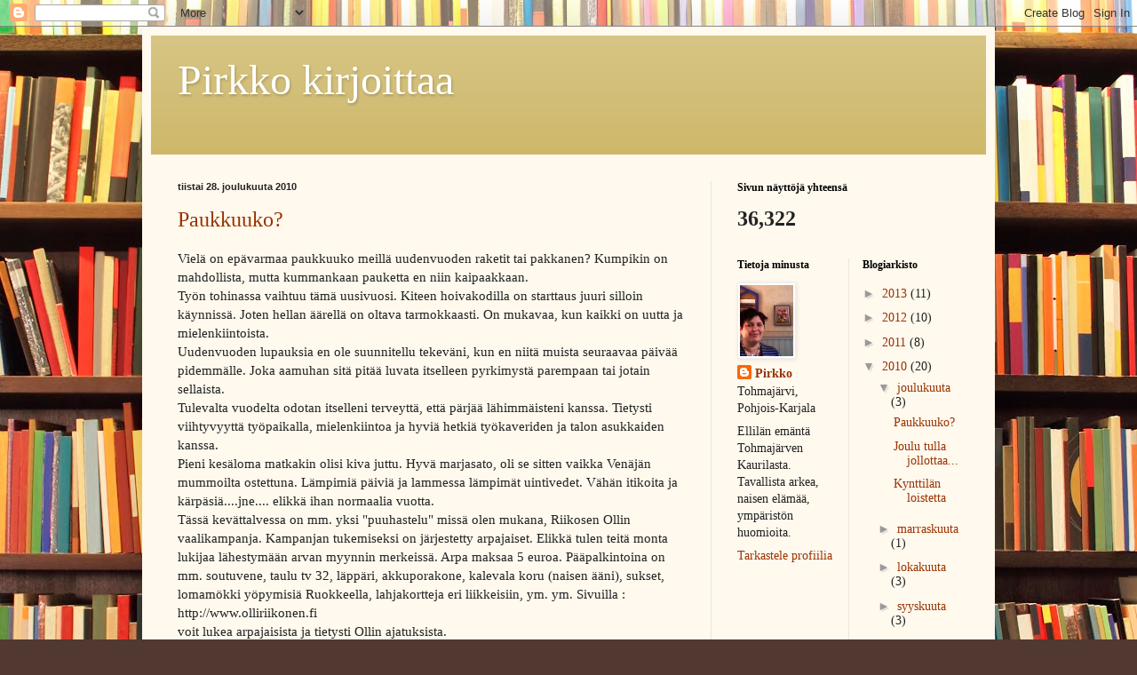

--- FILE ---
content_type: text/html; charset=UTF-8
request_url: https://pirkkokirjoittaa-pirkko.blogspot.com/2010/
body_size: 28020
content:
<!DOCTYPE html>
<html class='v2' dir='ltr' lang='fi'>
<head>
<link href='https://www.blogger.com/static/v1/widgets/335934321-css_bundle_v2.css' rel='stylesheet' type='text/css'/>
<meta content='width=1100' name='viewport'/>
<meta content='text/html; charset=UTF-8' http-equiv='Content-Type'/>
<meta content='blogger' name='generator'/>
<link href='https://pirkkokirjoittaa-pirkko.blogspot.com/favicon.ico' rel='icon' type='image/x-icon'/>
<link href='http://pirkkokirjoittaa-pirkko.blogspot.com/2010/' rel='canonical'/>
<link rel="alternate" type="application/atom+xml" title="Pirkko kirjoittaa - Atom" href="https://pirkkokirjoittaa-pirkko.blogspot.com/feeds/posts/default" />
<link rel="alternate" type="application/rss+xml" title="Pirkko kirjoittaa - RSS" href="https://pirkkokirjoittaa-pirkko.blogspot.com/feeds/posts/default?alt=rss" />
<link rel="service.post" type="application/atom+xml" title="Pirkko kirjoittaa - Atom" href="https://www.blogger.com/feeds/682902818589145262/posts/default" />
<!--Can't find substitution for tag [blog.ieCssRetrofitLinks]-->
<meta content='http://pirkkokirjoittaa-pirkko.blogspot.com/2010/' property='og:url'/>
<meta content='Pirkko kirjoittaa' property='og:title'/>
<meta content='' property='og:description'/>
<title>Pirkko kirjoittaa: 2010</title>
<style id='page-skin-1' type='text/css'><!--
/*
-----------------------------------------------
Blogger Template Style
Name:     Simple
Designer: Blogger
URL:      www.blogger.com
----------------------------------------------- */
/* Content
----------------------------------------------- */
body {
font: normal normal 14px Georgia, Utopia, 'Palatino Linotype', Palatino, serif;
color: #222222;
background: #513831 url(//themes.googleusercontent.com/image?id=1KH22PlFqsiVYxboQNAoJjYmRbw5M4REHmdJbHT5M2x9zVMGrCqwSjZvaQW_A10KPc6Il) repeat scroll top center /* Credit: luoman (http://www.istockphoto.com/googleimages.php?id=11394138&amp;platform=blogger) */;
padding: 0 40px 40px 40px;
}
html body .region-inner {
min-width: 0;
max-width: 100%;
width: auto;
}
h2 {
font-size: 22px;
}
a:link {
text-decoration:none;
color: #993300;
}
a:visited {
text-decoration:none;
color: #888888;
}
a:hover {
text-decoration:underline;
color: #ff1900;
}
.body-fauxcolumn-outer .fauxcolumn-inner {
background: transparent none repeat scroll top left;
_background-image: none;
}
.body-fauxcolumn-outer .cap-top {
position: absolute;
z-index: 1;
height: 400px;
width: 100%;
}
.body-fauxcolumn-outer .cap-top .cap-left {
width: 100%;
background: transparent none repeat-x scroll top left;
_background-image: none;
}
.content-outer {
-moz-box-shadow: 0 0 40px rgba(0, 0, 0, .15);
-webkit-box-shadow: 0 0 5px rgba(0, 0, 0, .15);
-goog-ms-box-shadow: 0 0 10px #333333;
box-shadow: 0 0 40px rgba(0, 0, 0, .15);
margin-bottom: 1px;
}
.content-inner {
padding: 10px 10px;
}
.content-inner {
background-color: #fff9ee;
}
/* Header
----------------------------------------------- */
.header-outer {
background: #ccb666 url(//www.blogblog.com/1kt/simple/gradients_light.png) repeat-x scroll 0 -400px;
_background-image: none;
}
.Header h1 {
font: normal normal 48px Georgia, Utopia, 'Palatino Linotype', Palatino, serif;
color: #ffffff;
text-shadow: 1px 2px 3px rgba(0, 0, 0, .2);
}
.Header h1 a {
color: #ffffff;
}
.Header .description {
font-size: 140%;
color: #ffffff;
}
.header-inner .Header .titlewrapper {
padding: 22px 30px;
}
.header-inner .Header .descriptionwrapper {
padding: 0 30px;
}
/* Tabs
----------------------------------------------- */
.tabs-inner .section:first-child {
border-top: 0 solid #eee5dd;
}
.tabs-inner .section:first-child ul {
margin-top: -0;
border-top: 0 solid #eee5dd;
border-left: 0 solid #eee5dd;
border-right: 0 solid #eee5dd;
}
.tabs-inner .widget ul {
background: #fff9ee none repeat-x scroll 0 -800px;
_background-image: none;
border-bottom: 1px solid #eee5dd;
margin-top: 0;
margin-left: -30px;
margin-right: -30px;
}
.tabs-inner .widget li a {
display: inline-block;
padding: .6em 1em;
font: normal normal 16px Georgia, Utopia, 'Palatino Linotype', Palatino, serif;
color: #998877;
border-left: 1px solid #fff9ee;
border-right: 1px solid #eee5dd;
}
.tabs-inner .widget li:first-child a {
border-left: none;
}
.tabs-inner .widget li.selected a, .tabs-inner .widget li a:hover {
color: #000000;
background-color: #fff9ee;
text-decoration: none;
}
/* Columns
----------------------------------------------- */
.main-outer {
border-top: 0 solid #eee5dd;
}
.fauxcolumn-left-outer .fauxcolumn-inner {
border-right: 1px solid #eee5dd;
}
.fauxcolumn-right-outer .fauxcolumn-inner {
border-left: 1px solid #eee5dd;
}
/* Headings
----------------------------------------------- */
div.widget > h2,
div.widget h2.title {
margin: 0 0 1em 0;
font: normal bold 12px Georgia, Utopia, 'Palatino Linotype', Palatino, serif;
color: #000000;
}
/* Widgets
----------------------------------------------- */
.widget .zippy {
color: #999999;
text-shadow: 2px 2px 1px rgba(0, 0, 0, .1);
}
.widget .popular-posts ul {
list-style: none;
}
/* Posts
----------------------------------------------- */
h2.date-header {
font: normal bold 11px Arial, Tahoma, Helvetica, FreeSans, sans-serif;
}
.date-header span {
background-color: transparent;
color: #222222;
padding: inherit;
letter-spacing: inherit;
margin: inherit;
}
.main-inner {
padding-top: 30px;
padding-bottom: 30px;
}
.main-inner .column-center-inner {
padding: 0 15px;
}
.main-inner .column-center-inner .section {
margin: 0 15px;
}
.post {
margin: 0 0 25px 0;
}
h3.post-title, .comments h4 {
font: normal normal 24px Georgia, Utopia, 'Palatino Linotype', Palatino, serif;
margin: .75em 0 0;
}
.post-body {
font-size: 110%;
line-height: 1.4;
position: relative;
}
.post-body img, .post-body .tr-caption-container, .Profile img, .Image img,
.BlogList .item-thumbnail img {
padding: 2px;
background: #ffffff;
border: 1px solid #eeeeee;
-moz-box-shadow: 1px 1px 5px rgba(0, 0, 0, .1);
-webkit-box-shadow: 1px 1px 5px rgba(0, 0, 0, .1);
box-shadow: 1px 1px 5px rgba(0, 0, 0, .1);
}
.post-body img, .post-body .tr-caption-container {
padding: 5px;
}
.post-body .tr-caption-container {
color: #222222;
}
.post-body .tr-caption-container img {
padding: 0;
background: transparent;
border: none;
-moz-box-shadow: 0 0 0 rgba(0, 0, 0, .1);
-webkit-box-shadow: 0 0 0 rgba(0, 0, 0, .1);
box-shadow: 0 0 0 rgba(0, 0, 0, .1);
}
.post-header {
margin: 0 0 1.5em;
line-height: 1.6;
font-size: 90%;
}
.post-footer {
margin: 20px -2px 0;
padding: 5px 10px;
color: #666555;
background-color: #eee9dd;
border-bottom: 1px solid #eeeeee;
line-height: 1.6;
font-size: 90%;
}
#comments .comment-author {
padding-top: 1.5em;
border-top: 1px solid #eee5dd;
background-position: 0 1.5em;
}
#comments .comment-author:first-child {
padding-top: 0;
border-top: none;
}
.avatar-image-container {
margin: .2em 0 0;
}
#comments .avatar-image-container img {
border: 1px solid #eeeeee;
}
/* Comments
----------------------------------------------- */
.comments .comments-content .icon.blog-author {
background-repeat: no-repeat;
background-image: url([data-uri]);
}
.comments .comments-content .loadmore a {
border-top: 1px solid #999999;
border-bottom: 1px solid #999999;
}
.comments .comment-thread.inline-thread {
background-color: #eee9dd;
}
.comments .continue {
border-top: 2px solid #999999;
}
/* Accents
---------------------------------------------- */
.section-columns td.columns-cell {
border-left: 1px solid #eee5dd;
}
.blog-pager {
background: transparent none no-repeat scroll top center;
}
.blog-pager-older-link, .home-link,
.blog-pager-newer-link {
background-color: #fff9ee;
padding: 5px;
}
.footer-outer {
border-top: 0 dashed #bbbbbb;
}
/* Mobile
----------------------------------------------- */
body.mobile  {
background-size: auto;
}
.mobile .body-fauxcolumn-outer {
background: transparent none repeat scroll top left;
}
.mobile .body-fauxcolumn-outer .cap-top {
background-size: 100% auto;
}
.mobile .content-outer {
-webkit-box-shadow: 0 0 3px rgba(0, 0, 0, .15);
box-shadow: 0 0 3px rgba(0, 0, 0, .15);
}
.mobile .tabs-inner .widget ul {
margin-left: 0;
margin-right: 0;
}
.mobile .post {
margin: 0;
}
.mobile .main-inner .column-center-inner .section {
margin: 0;
}
.mobile .date-header span {
padding: 0.1em 10px;
margin: 0 -10px;
}
.mobile h3.post-title {
margin: 0;
}
.mobile .blog-pager {
background: transparent none no-repeat scroll top center;
}
.mobile .footer-outer {
border-top: none;
}
.mobile .main-inner, .mobile .footer-inner {
background-color: #fff9ee;
}
.mobile-index-contents {
color: #222222;
}
.mobile-link-button {
background-color: #993300;
}
.mobile-link-button a:link, .mobile-link-button a:visited {
color: #ffffff;
}
.mobile .tabs-inner .section:first-child {
border-top: none;
}
.mobile .tabs-inner .PageList .widget-content {
background-color: #fff9ee;
color: #000000;
border-top: 1px solid #eee5dd;
border-bottom: 1px solid #eee5dd;
}
.mobile .tabs-inner .PageList .widget-content .pagelist-arrow {
border-left: 1px solid #eee5dd;
}

--></style>
<style id='template-skin-1' type='text/css'><!--
body {
min-width: 960px;
}
.content-outer, .content-fauxcolumn-outer, .region-inner {
min-width: 960px;
max-width: 960px;
_width: 960px;
}
.main-inner .columns {
padding-left: 0;
padding-right: 310px;
}
.main-inner .fauxcolumn-center-outer {
left: 0;
right: 310px;
/* IE6 does not respect left and right together */
_width: expression(this.parentNode.offsetWidth -
parseInt("0") -
parseInt("310px") + 'px');
}
.main-inner .fauxcolumn-left-outer {
width: 0;
}
.main-inner .fauxcolumn-right-outer {
width: 310px;
}
.main-inner .column-left-outer {
width: 0;
right: 100%;
margin-left: -0;
}
.main-inner .column-right-outer {
width: 310px;
margin-right: -310px;
}
#layout {
min-width: 0;
}
#layout .content-outer {
min-width: 0;
width: 800px;
}
#layout .region-inner {
min-width: 0;
width: auto;
}
body#layout div.add_widget {
padding: 8px;
}
body#layout div.add_widget a {
margin-left: 32px;
}
--></style>
<style>
    body {background-image:url(\/\/themes.googleusercontent.com\/image?id=1KH22PlFqsiVYxboQNAoJjYmRbw5M4REHmdJbHT5M2x9zVMGrCqwSjZvaQW_A10KPc6Il);}
    
@media (max-width: 200px) { body {background-image:url(\/\/themes.googleusercontent.com\/image?id=1KH22PlFqsiVYxboQNAoJjYmRbw5M4REHmdJbHT5M2x9zVMGrCqwSjZvaQW_A10KPc6Il&options=w200);}}
@media (max-width: 400px) and (min-width: 201px) { body {background-image:url(\/\/themes.googleusercontent.com\/image?id=1KH22PlFqsiVYxboQNAoJjYmRbw5M4REHmdJbHT5M2x9zVMGrCqwSjZvaQW_A10KPc6Il&options=w400);}}
@media (max-width: 800px) and (min-width: 401px) { body {background-image:url(\/\/themes.googleusercontent.com\/image?id=1KH22PlFqsiVYxboQNAoJjYmRbw5M4REHmdJbHT5M2x9zVMGrCqwSjZvaQW_A10KPc6Il&options=w800);}}
@media (max-width: 1200px) and (min-width: 801px) { body {background-image:url(\/\/themes.googleusercontent.com\/image?id=1KH22PlFqsiVYxboQNAoJjYmRbw5M4REHmdJbHT5M2x9zVMGrCqwSjZvaQW_A10KPc6Il&options=w1200);}}
/* Last tag covers anything over one higher than the previous max-size cap. */
@media (min-width: 1201px) { body {background-image:url(\/\/themes.googleusercontent.com\/image?id=1KH22PlFqsiVYxboQNAoJjYmRbw5M4REHmdJbHT5M2x9zVMGrCqwSjZvaQW_A10KPc6Il&options=w1600);}}
  </style>
<link href='https://www.blogger.com/dyn-css/authorization.css?targetBlogID=682902818589145262&amp;zx=1fd51f65-8bf7-4ec0-9412-9606dee31e54' media='none' onload='if(media!=&#39;all&#39;)media=&#39;all&#39;' rel='stylesheet'/><noscript><link href='https://www.blogger.com/dyn-css/authorization.css?targetBlogID=682902818589145262&amp;zx=1fd51f65-8bf7-4ec0-9412-9606dee31e54' rel='stylesheet'/></noscript>
<meta name='google-adsense-platform-account' content='ca-host-pub-1556223355139109'/>
<meta name='google-adsense-platform-domain' content='blogspot.com'/>

</head>
<body class='loading variant-literate'>
<div class='navbar section' id='navbar' name='Navigointipalkki'><div class='widget Navbar' data-version='1' id='Navbar1'><script type="text/javascript">
    function setAttributeOnload(object, attribute, val) {
      if(window.addEventListener) {
        window.addEventListener('load',
          function(){ object[attribute] = val; }, false);
      } else {
        window.attachEvent('onload', function(){ object[attribute] = val; });
      }
    }
  </script>
<div id="navbar-iframe-container"></div>
<script type="text/javascript" src="https://apis.google.com/js/platform.js"></script>
<script type="text/javascript">
      gapi.load("gapi.iframes:gapi.iframes.style.bubble", function() {
        if (gapi.iframes && gapi.iframes.getContext) {
          gapi.iframes.getContext().openChild({
              url: 'https://www.blogger.com/navbar/682902818589145262?origin\x3dhttps://pirkkokirjoittaa-pirkko.blogspot.com',
              where: document.getElementById("navbar-iframe-container"),
              id: "navbar-iframe"
          });
        }
      });
    </script><script type="text/javascript">
(function() {
var script = document.createElement('script');
script.type = 'text/javascript';
script.src = '//pagead2.googlesyndication.com/pagead/js/google_top_exp.js';
var head = document.getElementsByTagName('head')[0];
if (head) {
head.appendChild(script);
}})();
</script>
</div></div>
<div class='body-fauxcolumns'>
<div class='fauxcolumn-outer body-fauxcolumn-outer'>
<div class='cap-top'>
<div class='cap-left'></div>
<div class='cap-right'></div>
</div>
<div class='fauxborder-left'>
<div class='fauxborder-right'></div>
<div class='fauxcolumn-inner'>
</div>
</div>
<div class='cap-bottom'>
<div class='cap-left'></div>
<div class='cap-right'></div>
</div>
</div>
</div>
<div class='content'>
<div class='content-fauxcolumns'>
<div class='fauxcolumn-outer content-fauxcolumn-outer'>
<div class='cap-top'>
<div class='cap-left'></div>
<div class='cap-right'></div>
</div>
<div class='fauxborder-left'>
<div class='fauxborder-right'></div>
<div class='fauxcolumn-inner'>
</div>
</div>
<div class='cap-bottom'>
<div class='cap-left'></div>
<div class='cap-right'></div>
</div>
</div>
</div>
<div class='content-outer'>
<div class='content-cap-top cap-top'>
<div class='cap-left'></div>
<div class='cap-right'></div>
</div>
<div class='fauxborder-left content-fauxborder-left'>
<div class='fauxborder-right content-fauxborder-right'></div>
<div class='content-inner'>
<header>
<div class='header-outer'>
<div class='header-cap-top cap-top'>
<div class='cap-left'></div>
<div class='cap-right'></div>
</div>
<div class='fauxborder-left header-fauxborder-left'>
<div class='fauxborder-right header-fauxborder-right'></div>
<div class='region-inner header-inner'>
<div class='header section' id='header' name='Otsikko'><div class='widget Header' data-version='1' id='Header1'>
<div id='header-inner'>
<div class='titlewrapper'>
<h1 class='title'>
<a href='https://pirkkokirjoittaa-pirkko.blogspot.com/'>
Pirkko kirjoittaa
</a>
</h1>
</div>
<div class='descriptionwrapper'>
<p class='description'><span>
</span></p>
</div>
</div>
</div></div>
</div>
</div>
<div class='header-cap-bottom cap-bottom'>
<div class='cap-left'></div>
<div class='cap-right'></div>
</div>
</div>
</header>
<div class='tabs-outer'>
<div class='tabs-cap-top cap-top'>
<div class='cap-left'></div>
<div class='cap-right'></div>
</div>
<div class='fauxborder-left tabs-fauxborder-left'>
<div class='fauxborder-right tabs-fauxborder-right'></div>
<div class='region-inner tabs-inner'>
<div class='tabs no-items section' id='crosscol' name='Kaikki sarakkeet'></div>
<div class='tabs no-items section' id='crosscol-overflow' name='Cross-Column 2'></div>
</div>
</div>
<div class='tabs-cap-bottom cap-bottom'>
<div class='cap-left'></div>
<div class='cap-right'></div>
</div>
</div>
<div class='main-outer'>
<div class='main-cap-top cap-top'>
<div class='cap-left'></div>
<div class='cap-right'></div>
</div>
<div class='fauxborder-left main-fauxborder-left'>
<div class='fauxborder-right main-fauxborder-right'></div>
<div class='region-inner main-inner'>
<div class='columns fauxcolumns'>
<div class='fauxcolumn-outer fauxcolumn-center-outer'>
<div class='cap-top'>
<div class='cap-left'></div>
<div class='cap-right'></div>
</div>
<div class='fauxborder-left'>
<div class='fauxborder-right'></div>
<div class='fauxcolumn-inner'>
</div>
</div>
<div class='cap-bottom'>
<div class='cap-left'></div>
<div class='cap-right'></div>
</div>
</div>
<div class='fauxcolumn-outer fauxcolumn-left-outer'>
<div class='cap-top'>
<div class='cap-left'></div>
<div class='cap-right'></div>
</div>
<div class='fauxborder-left'>
<div class='fauxborder-right'></div>
<div class='fauxcolumn-inner'>
</div>
</div>
<div class='cap-bottom'>
<div class='cap-left'></div>
<div class='cap-right'></div>
</div>
</div>
<div class='fauxcolumn-outer fauxcolumn-right-outer'>
<div class='cap-top'>
<div class='cap-left'></div>
<div class='cap-right'></div>
</div>
<div class='fauxborder-left'>
<div class='fauxborder-right'></div>
<div class='fauxcolumn-inner'>
</div>
</div>
<div class='cap-bottom'>
<div class='cap-left'></div>
<div class='cap-right'></div>
</div>
</div>
<!-- corrects IE6 width calculation -->
<div class='columns-inner'>
<div class='column-center-outer'>
<div class='column-center-inner'>
<div class='main section' id='main' name='Ensisijainen'><div class='widget Blog' data-version='1' id='Blog1'>
<div class='blog-posts hfeed'>

          <div class="date-outer">
        
<h2 class='date-header'><span>tiistai 28. joulukuuta 2010</span></h2>

          <div class="date-posts">
        
<div class='post-outer'>
<div class='post hentry uncustomized-post-template' itemprop='blogPost' itemscope='itemscope' itemtype='http://schema.org/BlogPosting'>
<meta content='682902818589145262' itemprop='blogId'/>
<meta content='5897172232908755339' itemprop='postId'/>
<a name='5897172232908755339'></a>
<h3 class='post-title entry-title' itemprop='name'>
<a href='https://pirkkokirjoittaa-pirkko.blogspot.com/2010/12/paukkuuko.html'>Paukkuuko?</a>
</h3>
<div class='post-header'>
<div class='post-header-line-1'></div>
</div>
<div class='post-body entry-content' id='post-body-5897172232908755339' itemprop='description articleBody'>
Vielä on epävarmaa paukkuuko meillä uudenvuoden raketit tai pakkanen? Kumpikin on mahdollista, mutta kummankaan pauketta en niin kaipaakkaan.<br />
Työn tohinassa vaihtuu tämä uusivuosi. Kiteen hoivakodilla on starttaus juuri silloin käynnissä. Joten hellan äärellä on oltava tarmokkaasti. On mukavaa, kun kaikki on uutta ja mielenkiintoista.<br />
Uudenvuoden lupauksia en ole suunnitellu tekeväni, kun en niitä muista seuraavaa päivää pidemmälle. Joka aamuhan sitä pitää luvata itselleen pyrkimystä parempaan tai jotain sellaista.<br />
Tulevalta vuodelta odotan itselleni terveyttä, että pärjää lähimmäisteni kanssa. Tietysti viihtyvyyttä työpaikalla, mielenkiintoa ja hyviä hetkiä työkaveriden ja talon asukkaiden kanssa.<br />
Pieni kesäloma matkakin olisi kiva juttu. Hyvä marjasato, oli se sitten vaikka Venäjän mummoilta ostettuna. Lämpimiä päiviä ja lammessa lämpimät uintivedet. Vähän itikoita ja kärpäsiä....jne.... elikkä ihan normaalia vuotta.<br />
Tässä kevättalvessa on mm. yksi "puuhastelu" missä olen mukana, Riikosen Ollin vaalikampanja. Kampanjan tukemiseksi on järjestetty arpajaiset. Elikkä tulen teitä monta lukijaa lähestymään arvan myynnin merkeissä. Arpa maksaa 5 euroa. Pääpalkintoina on mm. soutuvene, taulu tv 32, läppäri, akkuporakone, kalevala koru (naisen ääni), sukset, lomamökki yöpymisiä Ruokkeella, lahjakortteja eri liikkeisiin, ym. ym. Sivuilla :<br />
http://www.olliriikonen.fi <br />
voit lukea arpajaisista ja tietysti Ollin ajatuksista.<br />
Kaikille teille lukijoille toivotn oikein Hyvää Uutta Vuotta! Vuodelle 2011 positiivisia asioita ja varsinkin positiivista ajattelua. Mikään ei "syö" niin paljoa kun, se jos naama ja ajatukset&nbsp; on "nurin".
<div style='clear: both;'></div>
</div>
<div class='post-footer'>
<div class='post-footer-line post-footer-line-1'>
<span class='post-author vcard'>
Lähettänyt
<span class='fn' itemprop='author' itemscope='itemscope' itemtype='http://schema.org/Person'>
<meta content='https://www.blogger.com/profile/10232624284163524739' itemprop='url'/>
<a class='g-profile' href='https://www.blogger.com/profile/10232624284163524739' rel='author' title='author profile'>
<span itemprop='name'>Pirkko</span>
</a>
</span>
</span>
<span class='post-timestamp'>
klo
<meta content='http://pirkkokirjoittaa-pirkko.blogspot.com/2010/12/paukkuuko.html' itemprop='url'/>
<a class='timestamp-link' href='https://pirkkokirjoittaa-pirkko.blogspot.com/2010/12/paukkuuko.html' rel='bookmark' title='permanent link'><abbr class='published' itemprop='datePublished' title='2010-12-28T19:45:00-08:00'>19.45</abbr></a>
</span>
<span class='post-comment-link'>
<a class='comment-link' href='https://pirkkokirjoittaa-pirkko.blogspot.com/2010/12/paukkuuko.html#comment-form' onclick=''>
1 kommentti:
  </a>
</span>
<span class='post-icons'>
<span class='item-action'>
<a href='https://www.blogger.com/email-post/682902818589145262/5897172232908755339' title='Lähetä teksti sähköpostitse'>
<img alt='' class='icon-action' height='13' src='https://resources.blogblog.com/img/icon18_email.gif' width='18'/>
</a>
</span>
<span class='item-control blog-admin pid-1551943043'>
<a href='https://www.blogger.com/post-edit.g?blogID=682902818589145262&postID=5897172232908755339&from=pencil' title='Muokkaa tekstiä'>
<img alt='' class='icon-action' height='18' src='https://resources.blogblog.com/img/icon18_edit_allbkg.gif' width='18'/>
</a>
</span>
</span>
<div class='post-share-buttons goog-inline-block'>
</div>
</div>
<div class='post-footer-line post-footer-line-2'>
<span class='post-labels'>
</span>
</div>
<div class='post-footer-line post-footer-line-3'>
<span class='post-location'>
</span>
</div>
</div>
</div>
</div>

          </div></div>
        

          <div class="date-outer">
        
<h2 class='date-header'><span>perjantai 17. joulukuuta 2010</span></h2>

          <div class="date-posts">
        
<div class='post-outer'>
<div class='post hentry uncustomized-post-template' itemprop='blogPost' itemscope='itemscope' itemtype='http://schema.org/BlogPosting'>
<meta content='682902818589145262' itemprop='blogId'/>
<meta content='8204317181848668646' itemprop='postId'/>
<a name='8204317181848668646'></a>
<h3 class='post-title entry-title' itemprop='name'>
<a href='https://pirkkokirjoittaa-pirkko.blogspot.com/2010/12/joulu-tulla-jollottaa.html'>Joulu tulla jollottaa...</a>
</h3>
<div class='post-header'>
<div class='post-header-line-1'></div>
</div>
<div class='post-body entry-content' id='post-body-8204317181848668646' itemprop='description articleBody'>
Ihan taitaa itsestään Joulu tulla. Ilman mitään suurempia suunnitelmia tai sitä paljon puhuttua joulustressiä. Onhan se vaan ihan normaali viikonlopun pituinenkin.<br />
Ajatukset on jo Joulun jälkeisessä ajassa täysin. Uusi työpaikka pitää huolen siitä.<br />
Kinkkukin on vielä hankkimatta, toivotaan että muistan ostaa, ettei tarvii&nbsp; sitten aatonaattona jäistä kinkkua uuninpäällä sulattaa pikana ennen paistamista.<br />
Minulla jäi joulukortit laittamatta. Ei tapahdu usein, mutta nyt kävi näin. Oli kaikenlaista muuta mietittävää ja vähän jännitettävääkin tässä kotona. <br />
Joululahjojakaan en ole hankkinut kuin yhden ja vielä kun yhden hankin on elämäni tärkeimmät ihmiset muistettu. Kävin yhtenä päivänä Joensuussa IsossaMyyssä ja huh, ei enää...<br />
Parasta joululahjaa on tässä kotona kinkkua nakerrella ja vähän muitakin joulun herkkuja maistaa. Kirjastossa kun muistaa käydä ja tv.stäkin tulee varmaan joku hyvä elokuva.&nbsp;<br />
Uudelle tulevalle vuodelle toivon terveyttä, ahkeruutta ja että lähimmäisten kanssa pärjäilee. Sitä samaa toivon teillekkin lukijat.<br />
Hyvää Joulua ja vuotta 2011!
<div style='clear: both;'></div>
</div>
<div class='post-footer'>
<div class='post-footer-line post-footer-line-1'>
<span class='post-author vcard'>
Lähettänyt
<span class='fn' itemprop='author' itemscope='itemscope' itemtype='http://schema.org/Person'>
<meta content='https://www.blogger.com/profile/10232624284163524739' itemprop='url'/>
<a class='g-profile' href='https://www.blogger.com/profile/10232624284163524739' rel='author' title='author profile'>
<span itemprop='name'>Pirkko</span>
</a>
</span>
</span>
<span class='post-timestamp'>
klo
<meta content='http://pirkkokirjoittaa-pirkko.blogspot.com/2010/12/joulu-tulla-jollottaa.html' itemprop='url'/>
<a class='timestamp-link' href='https://pirkkokirjoittaa-pirkko.blogspot.com/2010/12/joulu-tulla-jollottaa.html' rel='bookmark' title='permanent link'><abbr class='published' itemprop='datePublished' title='2010-12-17T19:31:00-08:00'>19.31</abbr></a>
</span>
<span class='post-comment-link'>
<a class='comment-link' href='https://pirkkokirjoittaa-pirkko.blogspot.com/2010/12/joulu-tulla-jollottaa.html#comment-form' onclick=''>
3 kommenttia:
  </a>
</span>
<span class='post-icons'>
<span class='item-action'>
<a href='https://www.blogger.com/email-post/682902818589145262/8204317181848668646' title='Lähetä teksti sähköpostitse'>
<img alt='' class='icon-action' height='13' src='https://resources.blogblog.com/img/icon18_email.gif' width='18'/>
</a>
</span>
<span class='item-control blog-admin pid-1551943043'>
<a href='https://www.blogger.com/post-edit.g?blogID=682902818589145262&postID=8204317181848668646&from=pencil' title='Muokkaa tekstiä'>
<img alt='' class='icon-action' height='18' src='https://resources.blogblog.com/img/icon18_edit_allbkg.gif' width='18'/>
</a>
</span>
</span>
<div class='post-share-buttons goog-inline-block'>
</div>
</div>
<div class='post-footer-line post-footer-line-2'>
<span class='post-labels'>
</span>
</div>
<div class='post-footer-line post-footer-line-3'>
<span class='post-location'>
</span>
</div>
</div>
</div>
</div>

          </div></div>
        

          <div class="date-outer">
        
<h2 class='date-header'><span>keskiviikko 1. joulukuuta 2010</span></h2>

          <div class="date-posts">
        
<div class='post-outer'>
<div class='post hentry uncustomized-post-template' itemprop='blogPost' itemscope='itemscope' itemtype='http://schema.org/BlogPosting'>
<meta content='682902818589145262' itemprop='blogId'/>
<meta content='4070422548968285985' itemprop='postId'/>
<a name='4070422548968285985'></a>
<h3 class='post-title entry-title' itemprop='name'>
<a href='https://pirkkokirjoittaa-pirkko.blogspot.com/2010/12/kynttilan-loistetta.html'>Kynttilän loistetta</a>
</h3>
<div class='post-header'>
<div class='post-header-line-1'></div>
</div>
<div class='post-body entry-content' id='post-body-4070422548968285985' itemprop='description articleBody'>
Pidin PartyLite kynttiläkutsut viime sunnuntaina. Kotiini saapui lähes 20 vierasta tutustumaan PartyLite kynttilöiden kirjoon. Marita Vilen oli esittelemässä tuotteita,joita myydään kotikutsuilla.<br />
Nyt on monessa kodissa laadukkaita ja lyijyttömiä kynttilöitä Joulun tunnelmaa luomassa. Kiitos teille ystävät käynnistä.<br />
<br />
Joulukuu alkoi ns. "uudella vaihteella" minun elämässä. Eilen aloitin Mehiläin kuntapalvelu Carema Oy.n "leivissä". Kiteelle valmistuvalla hoivakodilla on harjannostajaiset ja siitä se työ lähtee eteenpäin. Paljon on valmisteltavaa hommaa ennenkuin askkaat muuttvat hoivakodin hulpeisiin tiloihin. Niin innoissani olen tekemässä ja suunnittelmassa omalla "tontillani" hoivakodin ja asukkaiden hyväksi.<br />
Työnkuva on olla siellä emännän roolissa. Tietysti emäntä&nbsp; ammattina on ollut jo n.30 vuotta. Mutta, paikka ja kohderyhmä vaan vaihtuu. Emännän työnhän on mm. sitä, että tietää missä, mitä ja miten mennään ja toimitaan. Pitää ihmiset ympärillään tyytyväisenä ja että kaikilla olisi hyvää ruokaa, puhtautta ja lämmin olotila.<br />
Työ on varmasti haasteellinen, mutta uskon, että toimivan työyhteisön kantavalla voimalla siitä selviää. Yhden kerran on hoivakodille tulevat ihmiset jo kokoonnuttu yhteen tutustumaan ja saamaan inffoa. Hienosti päivän aikana syntyi mukavan tuntuinen "ME" henki. Luottavisin ja innokkuudella odotan hoivakodin avautumista ja saada tutustua talon asukkaisiin.<br />
Tämä uuden työn aloittaminen on tietysti jättänyt vähän varjoonsa ympärillä tapahtumeet yhteiskunnallist asiat. On ollut kirkon homo keskustelua. En ole siihen mitää kantaa ottanut, enkä myöskään aijo erota kirkosta. Siunataan homopareja tai ollaan siunaamatta. Pakko ruotsi keskusteluun sen verran, että pakkoa se oli minulle peruskoulu aikaan Jekkosen Arton kanssa peräpulpetissa taidettiin puuhailla kaikenlaista muuta kuin ruotsin opiskelua (jätkänsakkia). Mutta, kyllähän se nyt vähän (mutta todella vähän) harmittaa, että ruotsiksi keskustelu jää aivan ykkös lauseisiin. Ainut missä&nbsp; olisi&nbsp; mukava kieltä osata, kun Reinon sukulaisia joskus Ruotsista vierailee ja osaa ei heistä ei ymmärrä Suomea.<br />
Veroprosentin korotus on asia jolle voisin mielipiteeni tuoda. Kohdallani se taitaa olla vuodessa 100&#8364; paikkeilla tai alle. Mutta, jos tällä korotuksella taataan olemassa olevat palvelut ja se ettei "huomisen eväitä" syödä kokoajan. En pistä pahaksi enkä vihaksi. Varmasti jokainen päättäjä haluaa kuntaa viedä eteenpäin ja huolehtia, että palvelut ja työpaikat säilyisivät kunnassa.Sekä pitää kunnan talouden tasapainossa. Mutta, se miten se sitten toteutetaan on luottamusmiesten ja viranhaltijoiden tehtävä. Annan täyden luottamuksen heidän toiminnalleen ja päätöksilleen.<br />
Nyt sitten ahkeroiden Joulua kohti.
<div style='clear: both;'></div>
</div>
<div class='post-footer'>
<div class='post-footer-line post-footer-line-1'>
<span class='post-author vcard'>
Lähettänyt
<span class='fn' itemprop='author' itemscope='itemscope' itemtype='http://schema.org/Person'>
<meta content='https://www.blogger.com/profile/10232624284163524739' itemprop='url'/>
<a class='g-profile' href='https://www.blogger.com/profile/10232624284163524739' rel='author' title='author profile'>
<span itemprop='name'>Pirkko</span>
</a>
</span>
</span>
<span class='post-timestamp'>
klo
<meta content='http://pirkkokirjoittaa-pirkko.blogspot.com/2010/12/kynttilan-loistetta.html' itemprop='url'/>
<a class='timestamp-link' href='https://pirkkokirjoittaa-pirkko.blogspot.com/2010/12/kynttilan-loistetta.html' rel='bookmark' title='permanent link'><abbr class='published' itemprop='datePublished' title='2010-12-01T20:23:00-08:00'>20.23</abbr></a>
</span>
<span class='post-comment-link'>
<a class='comment-link' href='https://pirkkokirjoittaa-pirkko.blogspot.com/2010/12/kynttilan-loistetta.html#comment-form' onclick=''>
2 kommenttia:
  </a>
</span>
<span class='post-icons'>
<span class='item-action'>
<a href='https://www.blogger.com/email-post/682902818589145262/4070422548968285985' title='Lähetä teksti sähköpostitse'>
<img alt='' class='icon-action' height='13' src='https://resources.blogblog.com/img/icon18_email.gif' width='18'/>
</a>
</span>
<span class='item-control blog-admin pid-1551943043'>
<a href='https://www.blogger.com/post-edit.g?blogID=682902818589145262&postID=4070422548968285985&from=pencil' title='Muokkaa tekstiä'>
<img alt='' class='icon-action' height='18' src='https://resources.blogblog.com/img/icon18_edit_allbkg.gif' width='18'/>
</a>
</span>
</span>
<div class='post-share-buttons goog-inline-block'>
</div>
</div>
<div class='post-footer-line post-footer-line-2'>
<span class='post-labels'>
</span>
</div>
<div class='post-footer-line post-footer-line-3'>
<span class='post-location'>
</span>
</div>
</div>
</div>
</div>

          </div></div>
        

          <div class="date-outer">
        
<h2 class='date-header'><span>perjantai 12. marraskuuta 2010</span></h2>

          <div class="date-posts">
        
<div class='post-outer'>
<div class='post hentry uncustomized-post-template' itemprop='blogPost' itemscope='itemscope' itemtype='http://schema.org/BlogPosting'>
<meta content='682902818589145262' itemprop='blogId'/>
<meta content='7246796907636340111' itemprop='postId'/>
<a name='7246796907636340111'></a>
<h3 class='post-title entry-title' itemprop='name'>
<a href='https://pirkkokirjoittaa-pirkko.blogspot.com/2010/11/marraskuu.html'>Marraskuu..</a>
</h3>
<div class='post-header'>
<div class='post-header-line-1'></div>
</div>
<div class='post-body entry-content' id='post-body-7246796907636340111' itemprop='description articleBody'>
Jostain olen lukenut lauseen, marraskuu kutsuu ihmistä sisäistymään. Mitä se sitten tarkoittaneen. Minusta se sisäistyminen ei ole kuukaudesta kiinni. Enkä nyt äkkiseltään omalta kohdaltani voi sanoa, mihin asiaan pitäisi sisäistyä juuri nyt marraskuussa.<br />
Ehkä, sisäistyminen uuteen työpaikkaani on tällä hetkellä menossa. Mutta, kun asioita tulee eteen hoidettavaksi ja mietittäväksi siinä niinkuin itsestään sisäistyy.<br />
Tuleva työpaikkani on Kiteellä, Mehiläisen hoitokodin keittiössä. Mervi ja minä ollaan siellä "kodin sydämminä"ateria puolella. Kovasti innolla odotan hoivakodin avautumista ja että pääsee uussissa tiloissa työskentelmään. Näin vuodenvaide tuo uutta työkuvioihin.<br />
Omalla kohdallani vuoden aikana saan monta kertaa ns. "uuden elämän". Monesti kuulee ystävien ja tuttavien sanovan, että nyt alkaa uusi elämä. Itsekkin olen sanonut ja samalla tehnyt hyviä päätöksiä "uudelle elämälle". Yleisesti ne on ollet, terveellisiä elämän tapoja, ystävällistä käytöstä, ahkeruutta ym. Mutta, merkittävin "uusi elämä" on kuitenkin kohdallani, kun syöpäkontrolleista selviää "puhtain paperein" seuraavaan konrolliin. Se on juhlan paikka. Muutaman kerran vuoteen on jännitystä odotellessa kontorilla, kuvauksia, verikokeita ym. Vaikka näitä on ollut jo muutaman vuoden. Ei sitä koskaan osaa olla jännittämättä. Mutta, se helpotuksen tunne kun "elämä jatkuu" on asia mitä ei osaa kertoa muilla.<br />
Nyt taas saadulla "uudella elämällä" aloitan valmistautua uuteen työtehtävään ja tietysti Joulun odotukseen.
<div style='clear: both;'></div>
</div>
<div class='post-footer'>
<div class='post-footer-line post-footer-line-1'>
<span class='post-author vcard'>
Lähettänyt
<span class='fn' itemprop='author' itemscope='itemscope' itemtype='http://schema.org/Person'>
<meta content='https://www.blogger.com/profile/10232624284163524739' itemprop='url'/>
<a class='g-profile' href='https://www.blogger.com/profile/10232624284163524739' rel='author' title='author profile'>
<span itemprop='name'>Pirkko</span>
</a>
</span>
</span>
<span class='post-timestamp'>
klo
<meta content='http://pirkkokirjoittaa-pirkko.blogspot.com/2010/11/marraskuu.html' itemprop='url'/>
<a class='timestamp-link' href='https://pirkkokirjoittaa-pirkko.blogspot.com/2010/11/marraskuu.html' rel='bookmark' title='permanent link'><abbr class='published' itemprop='datePublished' title='2010-11-12T20:27:00-08:00'>20.27</abbr></a>
</span>
<span class='post-comment-link'>
<a class='comment-link' href='https://pirkkokirjoittaa-pirkko.blogspot.com/2010/11/marraskuu.html#comment-form' onclick=''>
2 kommenttia:
  </a>
</span>
<span class='post-icons'>
<span class='item-action'>
<a href='https://www.blogger.com/email-post/682902818589145262/7246796907636340111' title='Lähetä teksti sähköpostitse'>
<img alt='' class='icon-action' height='13' src='https://resources.blogblog.com/img/icon18_email.gif' width='18'/>
</a>
</span>
<span class='item-control blog-admin pid-1551943043'>
<a href='https://www.blogger.com/post-edit.g?blogID=682902818589145262&postID=7246796907636340111&from=pencil' title='Muokkaa tekstiä'>
<img alt='' class='icon-action' height='18' src='https://resources.blogblog.com/img/icon18_edit_allbkg.gif' width='18'/>
</a>
</span>
</span>
<div class='post-share-buttons goog-inline-block'>
</div>
</div>
<div class='post-footer-line post-footer-line-2'>
<span class='post-labels'>
</span>
</div>
<div class='post-footer-line post-footer-line-3'>
<span class='post-location'>
</span>
</div>
</div>
</div>
</div>

          </div></div>
        

          <div class="date-outer">
        
<h2 class='date-header'><span>sunnuntai 17. lokakuuta 2010</span></h2>

          <div class="date-posts">
        
<div class='post-outer'>
<div class='post hentry uncustomized-post-template' itemprop='blogPost' itemscope='itemscope' itemtype='http://schema.org/BlogPosting'>
<meta content='682902818589145262' itemprop='blogId'/>
<meta content='4841712443223671115' itemprop='postId'/>
<a name='4841712443223671115'></a>
<h3 class='post-title entry-title' itemprop='name'>
<a href='https://pirkkokirjoittaa-pirkko.blogspot.com/2010/10/mahla.html'>Mahla</a>
</h3>
<div class='post-header'>
<div class='post-header-line-1'></div>
</div>
<div class='post-body entry-content' id='post-body-4841712443223671115' itemprop='description articleBody'>
Viime viikolla oli Tohmajärvellä avointenovien päivässa Nordic Koivun mahlahallilla. Kyllähän sitä piti kiinnostuksen ja uteliaisuuden vuoksi mennä paikalle. Kyllä kannattakin. Mahla juoman ja kahvin lisäksi Susanna Maaranen esiteli tuotetta, valmistusprosessia, hallin tiloja, mahlasta tehtyä kosmetiikkaa ym. Todella mielenkiintoista. Varsinkin Ranskassa se on yksi kosmetiikan aineosa. Myös siellä apteekissa sitä myydään pienessä pullossa annosmitan kanssa. Pienet millimäärät pitävät sinut terveenä ja voimallisena. <br />
Oikein paljon Onnea yrittäjille! Pitää olla ylpeitä että olemme saaneet tällaisen trendi yrityksen Tohmajärvellä, ja&nbsp; raaka-aine on oikein vanha terveystuote ja todella luonnonmukainen.<br />
Mietin olisiko suomessa kosmetiikkateollisuudella käyttöä tehdä mahlasta ryppyvoidetta. Sille voisi olla kova menekki ihan Tohmajärven apteekissa. On täällä aina sen verran ryppyotsaista väkeä....
<div style='clear: both;'></div>
</div>
<div class='post-footer'>
<div class='post-footer-line post-footer-line-1'>
<span class='post-author vcard'>
Lähettänyt
<span class='fn' itemprop='author' itemscope='itemscope' itemtype='http://schema.org/Person'>
<meta content='https://www.blogger.com/profile/10232624284163524739' itemprop='url'/>
<a class='g-profile' href='https://www.blogger.com/profile/10232624284163524739' rel='author' title='author profile'>
<span itemprop='name'>Pirkko</span>
</a>
</span>
</span>
<span class='post-timestamp'>
klo
<meta content='http://pirkkokirjoittaa-pirkko.blogspot.com/2010/10/mahla.html' itemprop='url'/>
<a class='timestamp-link' href='https://pirkkokirjoittaa-pirkko.blogspot.com/2010/10/mahla.html' rel='bookmark' title='permanent link'><abbr class='published' itemprop='datePublished' title='2010-10-17T21:25:00-07:00'>21.25</abbr></a>
</span>
<span class='post-comment-link'>
<a class='comment-link' href='https://pirkkokirjoittaa-pirkko.blogspot.com/2010/10/mahla.html#comment-form' onclick=''>
3 kommenttia:
  </a>
</span>
<span class='post-icons'>
<span class='item-action'>
<a href='https://www.blogger.com/email-post/682902818589145262/4841712443223671115' title='Lähetä teksti sähköpostitse'>
<img alt='' class='icon-action' height='13' src='https://resources.blogblog.com/img/icon18_email.gif' width='18'/>
</a>
</span>
<span class='item-control blog-admin pid-1551943043'>
<a href='https://www.blogger.com/post-edit.g?blogID=682902818589145262&postID=4841712443223671115&from=pencil' title='Muokkaa tekstiä'>
<img alt='' class='icon-action' height='18' src='https://resources.blogblog.com/img/icon18_edit_allbkg.gif' width='18'/>
</a>
</span>
</span>
<div class='post-share-buttons goog-inline-block'>
</div>
</div>
<div class='post-footer-line post-footer-line-2'>
<span class='post-labels'>
</span>
</div>
<div class='post-footer-line post-footer-line-3'>
<span class='post-location'>
</span>
</div>
</div>
</div>
</div>

          </div></div>
        

          <div class="date-outer">
        
<h2 class='date-header'><span>perjantai 8. lokakuuta 2010</span></h2>

          <div class="date-posts">
        
<div class='post-outer'>
<div class='post hentry uncustomized-post-template' itemprop='blogPost' itemscope='itemscope' itemtype='http://schema.org/BlogPosting'>
<meta content='682902818589145262' itemprop='blogId'/>
<meta content='435274057992822165' itemprop='postId'/>
<a name='435274057992822165'></a>
<h3 class='post-title entry-title' itemprop='name'>
<a href='https://pirkkokirjoittaa-pirkko.blogspot.com/2010/10/mielipiteet.html'>Mielipiteet.</a>
</h3>
<div class='post-header'>
<div class='post-header-line-1'></div>
</div>
<div class='post-body entry-content' id='post-body-435274057992822165' itemprop='description articleBody'>
Ihmisillä ja luonnollisesti minullakin on mielipide moneen, moneen asiaan. Kaikkiin asioihin ei tarvitse olla mitään mieltä. Ainakin asioihin jotka ei kosketa sinua millään lailla tai mistä ei ole tietoa tai muutenkaan perillä.<br />
Siitä milloin voi julkisesti olla jotakin mietä tai ilmaista mielipiteensä on minulle vähän arveluttavaa. Varsinkin kun en ole asiasta perillä täysin tai ole ottanut selvää asian joka puolesta ja käänteestä, seuraamuksista, laista ym.<br />
Mutta, nyt voi sanoa vaikken täysin tunne turvetuotantoa Suomessa, enkä vesistöjen kunnostamista. Niin vastustan turvetuotannon aloittamista Onkamossa, varsinkin kun siitä lirittelee sitä lietehumusmömmöö kuitenkin vesistöön ja Tohmajärveen. Ei varmasti mikään kunnostushanke etene yhtään jos muutaman kilometrin päässä turvetuotanto jyrää. Eikä Tohmajärvi kestä yhtään mitään rasitetta turpeesta, maataloudesta eikä mistään mikä pahentaa veden laatua.<br />
&nbsp;Ystävä-, perhe- ja tuttavapiirissä olen aina, mieltä asioista. Vaikken aina tiedäkkään asian kaikkia puolia. Mutta, tähän Vapon hakemaan ympäristölupaan turvetuotannon aloittamiseksi on mielipide, EI.<br />
Mielenkiintoisia asioita on ystävien ja tietysti ukkonikin kanssa keskusteluissa esim. ihan kuntapolitiikka. Siihen tietysti vahvasti liittyy asiat miten sitä täällä pienessä maalaiskunnassa pyristeltäisiin tasavertaisena palveluiltaan ja työpaikoilta ja yrittämiseltä, esim. etelesuomen kanssa. Sitten kovasti keskusteltu lisäydinvoimasta (tietysti päätökset tältä erää tehty), likakaivojen rakentamisesta. Johon ei niinkään ole "tarkkaa"&nbsp; mielipidettä, toivon vaan että meidän pohjavesistö pysyisi puhtaana ja kohtuudella vaadittaisiin muutoksia. Mielipide on pakko ruotsista, vaikka onneksi on opiskelut ainakin ruotsin kielen osalta opiskeltu. Mielipide on tv ohjelmiin, musiikkiin ym. ym.&nbsp; Kaiken kaikkiaan mielipide on se että, pidettäs "pallo puhtaana".<br />
Tässä vähän lauantai illan skriivailua...
<div style='clear: both;'></div>
</div>
<div class='post-footer'>
<div class='post-footer-line post-footer-line-1'>
<span class='post-author vcard'>
Lähettänyt
<span class='fn' itemprop='author' itemscope='itemscope' itemtype='http://schema.org/Person'>
<meta content='https://www.blogger.com/profile/10232624284163524739' itemprop='url'/>
<a class='g-profile' href='https://www.blogger.com/profile/10232624284163524739' rel='author' title='author profile'>
<span itemprop='name'>Pirkko</span>
</a>
</span>
</span>
<span class='post-timestamp'>
klo
<meta content='http://pirkkokirjoittaa-pirkko.blogspot.com/2010/10/mielipiteet.html' itemprop='url'/>
<a class='timestamp-link' href='https://pirkkokirjoittaa-pirkko.blogspot.com/2010/10/mielipiteet.html' rel='bookmark' title='permanent link'><abbr class='published' itemprop='datePublished' title='2010-10-08T12:31:00-07:00'>12.31</abbr></a>
</span>
<span class='post-comment-link'>
<a class='comment-link' href='https://pirkkokirjoittaa-pirkko.blogspot.com/2010/10/mielipiteet.html#comment-form' onclick=''>
3 kommenttia:
  </a>
</span>
<span class='post-icons'>
<span class='item-action'>
<a href='https://www.blogger.com/email-post/682902818589145262/435274057992822165' title='Lähetä teksti sähköpostitse'>
<img alt='' class='icon-action' height='13' src='https://resources.blogblog.com/img/icon18_email.gif' width='18'/>
</a>
</span>
<span class='item-control blog-admin pid-1551943043'>
<a href='https://www.blogger.com/post-edit.g?blogID=682902818589145262&postID=435274057992822165&from=pencil' title='Muokkaa tekstiä'>
<img alt='' class='icon-action' height='18' src='https://resources.blogblog.com/img/icon18_edit_allbkg.gif' width='18'/>
</a>
</span>
</span>
<div class='post-share-buttons goog-inline-block'>
</div>
</div>
<div class='post-footer-line post-footer-line-2'>
<span class='post-labels'>
</span>
</div>
<div class='post-footer-line post-footer-line-3'>
<span class='post-location'>
</span>
</div>
</div>
</div>
</div>

          </div></div>
        

          <div class="date-outer">
        
<h2 class='date-header'><span>tiistai 5. lokakuuta 2010</span></h2>

          <div class="date-posts">
        
<div class='post-outer'>
<div class='post hentry uncustomized-post-template' itemprop='blogPost' itemscope='itemscope' itemtype='http://schema.org/BlogPosting'>
<meta content='https://blogger.googleusercontent.com/img/b/R29vZ2xl/AVvXsEhY9sxBrqYIEZFDvz2k4rXOmnEYfVZrz_1Nto3velgOqHzPfea7iRnZJRK0ui4VWRSHHPwRezRiRYaNPmKoxZwu__SrkJZLb0yksNwLzYEn_X45YcebwHPcXLxoi3jqKi3EIDpCMbc3r0U/s320/DSC_0414.JPG' itemprop='image_url'/>
<meta content='682902818589145262' itemprop='blogId'/>
<meta content='5963985814271715599' itemprop='postId'/>
<a name='5963985814271715599'></a>
<h3 class='post-title entry-title' itemprop='name'>
<a href='https://pirkkokirjoittaa-pirkko.blogspot.com/2010/10/lilluttelua.html'>Lilluttelua</a>
</h3>
<div class='post-header'>
<div class='post-header-line-1'></div>
</div>
<div class='post-body entry-content' id='post-body-5963985814271715599' itemprop='description articleBody'>
Männä perjantaina oli nuorison kielellä "ihku ilta" meidän mökin rannassa. Lähes 30 nykyistä Helliläistä entistä Tohmajärven vuodeosaston työntekijää vietti hellimis iltaa.<br />
Oisittepa ollu ihmiset kärpäsenä katossa, kateelliseksi olis moni tullut. Illassa oli niin vahva yhteishenki, ettei sitä ois "puukolla" leikattu. Vaikkakin muutokset ja remontit ovat hajoittaneet työntekijöitä puolelle sun toiselle, niin se ei ole hajoittanut sitä yhteyttä joka on entisessä tiimissä muodostunut.<br />
Tässä porukass olisi ainesta vaikka kiertäväksi "opetusryhmäksi" maailmalle, kuinka työyhteisön henki ja tseppi on kunnossa.<br />
Kaikille näille työntekijöille toivon työniloa ja muutenkin iloa jatkossa uusissa tiloissa, uusissa tehtävissä ja eläkepäivillä. Mahtoton rikkaus on tälläinen työyhteisö joss olen saanu olla eri sijaisuuksien muodoissa mukana. Ei oo ollu toista moista ennen, vielä.<br />
<br />
<div class="separator" style="clear: both; text-align: center;"><a href="https://blogger.googleusercontent.com/img/b/R29vZ2xl/AVvXsEhY9sxBrqYIEZFDvz2k4rXOmnEYfVZrz_1Nto3velgOqHzPfea7iRnZJRK0ui4VWRSHHPwRezRiRYaNPmKoxZwu__SrkJZLb0yksNwLzYEn_X45YcebwHPcXLxoi3jqKi3EIDpCMbc3r0U/s1600/DSC_0414.JPG" imageanchor="1" style="margin-left: 1em; margin-right: 1em;"><img border="0" height="214" src="https://blogger.googleusercontent.com/img/b/R29vZ2xl/AVvXsEhY9sxBrqYIEZFDvz2k4rXOmnEYfVZrz_1Nto3velgOqHzPfea7iRnZJRK0ui4VWRSHHPwRezRiRYaNPmKoxZwu__SrkJZLb0yksNwLzYEn_X45YcebwHPcXLxoi3jqKi3EIDpCMbc3r0U/s320/DSC_0414.JPG" width="320" /></a></div>
<div style='clear: both;'></div>
</div>
<div class='post-footer'>
<div class='post-footer-line post-footer-line-1'>
<span class='post-author vcard'>
Lähettänyt
<span class='fn' itemprop='author' itemscope='itemscope' itemtype='http://schema.org/Person'>
<meta content='https://www.blogger.com/profile/10232624284163524739' itemprop='url'/>
<a class='g-profile' href='https://www.blogger.com/profile/10232624284163524739' rel='author' title='author profile'>
<span itemprop='name'>Pirkko</span>
</a>
</span>
</span>
<span class='post-timestamp'>
klo
<meta content='http://pirkkokirjoittaa-pirkko.blogspot.com/2010/10/lilluttelua.html' itemprop='url'/>
<a class='timestamp-link' href='https://pirkkokirjoittaa-pirkko.blogspot.com/2010/10/lilluttelua.html' rel='bookmark' title='permanent link'><abbr class='published' itemprop='datePublished' title='2010-10-05T21:32:00-07:00'>21.32</abbr></a>
</span>
<span class='post-comment-link'>
<a class='comment-link' href='https://pirkkokirjoittaa-pirkko.blogspot.com/2010/10/lilluttelua.html#comment-form' onclick=''>
2 kommenttia:
  </a>
</span>
<span class='post-icons'>
<span class='item-action'>
<a href='https://www.blogger.com/email-post/682902818589145262/5963985814271715599' title='Lähetä teksti sähköpostitse'>
<img alt='' class='icon-action' height='13' src='https://resources.blogblog.com/img/icon18_email.gif' width='18'/>
</a>
</span>
<span class='item-control blog-admin pid-1551943043'>
<a href='https://www.blogger.com/post-edit.g?blogID=682902818589145262&postID=5963985814271715599&from=pencil' title='Muokkaa tekstiä'>
<img alt='' class='icon-action' height='18' src='https://resources.blogblog.com/img/icon18_edit_allbkg.gif' width='18'/>
</a>
</span>
</span>
<div class='post-share-buttons goog-inline-block'>
</div>
</div>
<div class='post-footer-line post-footer-line-2'>
<span class='post-labels'>
</span>
</div>
<div class='post-footer-line post-footer-line-3'>
<span class='post-location'>
</span>
</div>
</div>
</div>
</div>

          </div></div>
        

          <div class="date-outer">
        
<h2 class='date-header'><span>torstai 30. syyskuuta 2010</span></h2>

          <div class="date-posts">
        
<div class='post-outer'>
<div class='post hentry uncustomized-post-template' itemprop='blogPost' itemscope='itemscope' itemtype='http://schema.org/BlogPosting'>
<meta content='682902818589145262' itemprop='blogId'/>
<meta content='6281550871326938328' itemprop='postId'/>
<a name='6281550871326938328'></a>
<h3 class='post-title entry-title' itemprop='name'>
<a href='https://pirkkokirjoittaa-pirkko.blogspot.com/2010/09/kurkku-kipeana-aamuun-ankeaan.html'>Kurkku kipeänä aamuun ankeaan...</a>
</h3>
<div class='post-header'>
<div class='post-header-line-1'></div>
</div>
<div class='post-body entry-content' id='post-body-6281550871326938328' itemprop='description articleBody'>
Vaikka kuinka vitamiinilisiä olen popsinut, se yllätti sittenkin. Siis, tämä syysflunssa. Vai liekkö laivan ilmastointi saanut sen aikaan?<br />
Riikan risteilyllä oli leppoisa meiniki, ja tapasi mukavia ihmisiä. Kaupunki näytti parhaanpuolensa, olihan mahtava sää ja hyvin opastettu kiertoajelu. Toivottavasti ei jäänyt viimeiseksi Riikan vierailuksi.<br />
On täällä meilläkin nyt ruska upeimmillaan. Vaikken ole nyt flunssan takia paljon jaksanu ulkona olla, eikä nyt uskalla metsässä paljon yksin "samoillakkaan". Onhan näitä karhu havannointeja ihan joka puolen. Meilläkin oli&nbsp; liikuskellu navetan takaa. Onneksi yhdessä ainoassa omenapuussa ei ole niin runsaasti omenoita, että olisi kiinostanu ikkunan alle tulla. Voin vain kuvitella, että kenellä on karhu omassa puutarhassa vähän hirvittää jo omalla pihallakin liikkuminen. Karhu kuuluu suomalaiseen luontoo, mutta ei pihapiiriin ja vielä välttelisi ihmisiä.<br />
Tänä viikonvaihteena ei karhut uskalla tulla lähimainkaan Ellilän ympäristöä. Rantasaunalla iso kylpytynnöri lämpiää ja lähes 30 Hellin hoitajaa saunoo ja lilluu lämpimässä&nbsp; paljussa. Luulenpa, että niin paljon lähtee puheensorinaa ja ääntä ettei karhut tule kurkkimaan, tai mistäs sen tietää jos mielenkiinnosta :).<br />
Mie yritän flunssan rippeet jättää Isonsyvä lampeen kastautumalla. Saas nähä kuinka käy.
<div style='clear: both;'></div>
</div>
<div class='post-footer'>
<div class='post-footer-line post-footer-line-1'>
<span class='post-author vcard'>
Lähettänyt
<span class='fn' itemprop='author' itemscope='itemscope' itemtype='http://schema.org/Person'>
<meta content='https://www.blogger.com/profile/10232624284163524739' itemprop='url'/>
<a class='g-profile' href='https://www.blogger.com/profile/10232624284163524739' rel='author' title='author profile'>
<span itemprop='name'>Pirkko</span>
</a>
</span>
</span>
<span class='post-timestamp'>
klo
<meta content='http://pirkkokirjoittaa-pirkko.blogspot.com/2010/09/kurkku-kipeana-aamuun-ankeaan.html' itemprop='url'/>
<a class='timestamp-link' href='https://pirkkokirjoittaa-pirkko.blogspot.com/2010/09/kurkku-kipeana-aamuun-ankeaan.html' rel='bookmark' title='permanent link'><abbr class='published' itemprop='datePublished' title='2010-09-30T18:30:00-07:00'>18.30</abbr></a>
</span>
<span class='post-comment-link'>
<a class='comment-link' href='https://pirkkokirjoittaa-pirkko.blogspot.com/2010/09/kurkku-kipeana-aamuun-ankeaan.html#comment-form' onclick=''>
Ei kommentteja:
  </a>
</span>
<span class='post-icons'>
<span class='item-action'>
<a href='https://www.blogger.com/email-post/682902818589145262/6281550871326938328' title='Lähetä teksti sähköpostitse'>
<img alt='' class='icon-action' height='13' src='https://resources.blogblog.com/img/icon18_email.gif' width='18'/>
</a>
</span>
<span class='item-control blog-admin pid-1551943043'>
<a href='https://www.blogger.com/post-edit.g?blogID=682902818589145262&postID=6281550871326938328&from=pencil' title='Muokkaa tekstiä'>
<img alt='' class='icon-action' height='18' src='https://resources.blogblog.com/img/icon18_edit_allbkg.gif' width='18'/>
</a>
</span>
</span>
<div class='post-share-buttons goog-inline-block'>
</div>
</div>
<div class='post-footer-line post-footer-line-2'>
<span class='post-labels'>
</span>
</div>
<div class='post-footer-line post-footer-line-3'>
<span class='post-location'>
</span>
</div>
</div>
</div>
</div>

          </div></div>
        

          <div class="date-outer">
        
<h2 class='date-header'><span>keskiviikko 22. syyskuuta 2010</span></h2>

          <div class="date-posts">
        
<div class='post-outer'>
<div class='post hentry uncustomized-post-template' itemprop='blogPost' itemscope='itemscope' itemtype='http://schema.org/BlogPosting'>
<meta content='https://blogger.googleusercontent.com/img/b/R29vZ2xl/AVvXsEg69ztD-CEm5EWDCWmKBBstc7FZZWdR0vIbnH79J5abevGbwAdpPzaLweIxzOO6rKFsF4kIDmCsUrxOYIzcs7VMdyFw5AIVdMtTOrbNdXqdIqXsJspuAJQCNRYZaoAMqLkl1E4wTIpY4Dw/s320/logo.png' itemprop='image_url'/>
<meta content='682902818589145262' itemprop='blogId'/>
<meta content='3090191417181842767' itemprop='postId'/>
<a name='3090191417181842767'></a>
<h3 class='post-title entry-title' itemprop='name'>
<a href='https://pirkkokirjoittaa-pirkko.blogspot.com/2010/09/riikaan.html'>Riikaan</a>
</h3>
<div class='post-header'>
<div class='post-header-line-1'></div>
</div>
<div class='post-body entry-content' id='post-body-3090191417181842767' itemprop='description articleBody'>
Olen lähdössä viikonloppuna Keskustan risteilylle Riikaan, Reken ja ystävien kanssa. Kovasti odotan matkaa. Onhan se mukavaa arjesta irrottautua ja nähdä omaa kylää etemmäksi.<br />
Se vaan, kun täältä meiltä asti lähtee risteilemään, on jo lähes päivän matkustanut kunnes on Helsingin satamassa. Sitten, kun laivalla "tankkaa" buffeepöydästä vatsan täyteen, niin kylläpä hytti vetää puoleensa.<br />
Tämä risteily poikkeaa näistä normi Tallinan risteilyistä sillä, että laiva keikuttelee 14 tuntia Riikaan. Maissa oloon&nbsp; on aikaa n.6 tuntia, olemme varanneet opastetun kiertoajelun ja tutustumisen vanhaan kaupunkiin.<br />
Onhan erilaista myös se, että laiva on täynnä keskustalaisia. (tai aikovia;)). Ohjelmaa on järjestetty laivalle, on seminaareja, paneeleja, eduskuntavaali ehdokkaita esittäytymässä, karaoke kilpailua ym. ym. En usko, että jaksan seminaareissa istua, mutta se että tapaa ihmisia ja varmasti tuttuja vuosien takaa. Olin aktiiviisempi politiikan suhteen keskustanuorten aikaan. Osallistuin valtakunnallisiin ja piirin tapahtumiin aktiivisesti. Myös toimittiin täällä omassa osastossa ja Keski-Karjalaisten kanssa aktiivisesti. Niiltä ajoilta varmasti tapaa ihmisiä tällä risteilyllä.<br />
<div class="separator" style="clear: both; text-align: center;"><a href="https://blogger.googleusercontent.com/img/b/R29vZ2xl/AVvXsEg69ztD-CEm5EWDCWmKBBstc7FZZWdR0vIbnH79J5abevGbwAdpPzaLweIxzOO6rKFsF4kIDmCsUrxOYIzcs7VMdyFw5AIVdMtTOrbNdXqdIqXsJspuAJQCNRYZaoAMqLkl1E4wTIpY4Dw/s1600/logo.png" imageanchor="1" style="margin-left: 1em; margin-right: 1em;"><br />
</a></div><br />
Nyt tässä on alettava vaatekaappeja katsella, mitä sitä laittaa matkalaukkuun. Pitäsköhän sitä joku bilehile vaate sitä yökerhoa varten?<br />
Elikkä aatteellinen viikonvaihde tulossa.<br />
<br />
<br />
<a href="https://blogger.googleusercontent.com/img/b/R29vZ2xl/AVvXsEg69ztD-CEm5EWDCWmKBBstc7FZZWdR0vIbnH79J5abevGbwAdpPzaLweIxzOO6rKFsF4kIDmCsUrxOYIzcs7VMdyFw5AIVdMtTOrbNdXqdIqXsJspuAJQCNRYZaoAMqLkl1E4wTIpY4Dw/s1600/logo.png" style="margin-left: 1em; margin-right: 1em;"><img border="0" src="https://blogger.googleusercontent.com/img/b/R29vZ2xl/AVvXsEg69ztD-CEm5EWDCWmKBBstc7FZZWdR0vIbnH79J5abevGbwAdpPzaLweIxzOO6rKFsF4kIDmCsUrxOYIzcs7VMdyFw5AIVdMtTOrbNdXqdIqXsJspuAJQCNRYZaoAMqLkl1E4wTIpY4Dw/s320/logo.png" /></a>
<div style='clear: both;'></div>
</div>
<div class='post-footer'>
<div class='post-footer-line post-footer-line-1'>
<span class='post-author vcard'>
Lähettänyt
<span class='fn' itemprop='author' itemscope='itemscope' itemtype='http://schema.org/Person'>
<meta content='https://www.blogger.com/profile/10232624284163524739' itemprop='url'/>
<a class='g-profile' href='https://www.blogger.com/profile/10232624284163524739' rel='author' title='author profile'>
<span itemprop='name'>Pirkko</span>
</a>
</span>
</span>
<span class='post-timestamp'>
klo
<meta content='http://pirkkokirjoittaa-pirkko.blogspot.com/2010/09/riikaan.html' itemprop='url'/>
<a class='timestamp-link' href='https://pirkkokirjoittaa-pirkko.blogspot.com/2010/09/riikaan.html' rel='bookmark' title='permanent link'><abbr class='published' itemprop='datePublished' title='2010-09-22T19:19:00-07:00'>19.19</abbr></a>
</span>
<span class='post-comment-link'>
<a class='comment-link' href='https://pirkkokirjoittaa-pirkko.blogspot.com/2010/09/riikaan.html#comment-form' onclick=''>
1 kommentti:
  </a>
</span>
<span class='post-icons'>
<span class='item-action'>
<a href='https://www.blogger.com/email-post/682902818589145262/3090191417181842767' title='Lähetä teksti sähköpostitse'>
<img alt='' class='icon-action' height='13' src='https://resources.blogblog.com/img/icon18_email.gif' width='18'/>
</a>
</span>
<span class='item-control blog-admin pid-1551943043'>
<a href='https://www.blogger.com/post-edit.g?blogID=682902818589145262&postID=3090191417181842767&from=pencil' title='Muokkaa tekstiä'>
<img alt='' class='icon-action' height='18' src='https://resources.blogblog.com/img/icon18_edit_allbkg.gif' width='18'/>
</a>
</span>
</span>
<div class='post-share-buttons goog-inline-block'>
</div>
</div>
<div class='post-footer-line post-footer-line-2'>
<span class='post-labels'>
</span>
</div>
<div class='post-footer-line post-footer-line-3'>
<span class='post-location'>
</span>
</div>
</div>
</div>
</div>

          </div></div>
        

          <div class="date-outer">
        
<h2 class='date-header'><span>torstai 16. syyskuuta 2010</span></h2>

          <div class="date-posts">
        
<div class='post-outer'>
<div class='post hentry uncustomized-post-template' itemprop='blogPost' itemscope='itemscope' itemtype='http://schema.org/BlogPosting'>
<meta content='682902818589145262' itemprop='blogId'/>
<meta content='4946961473773087051' itemprop='postId'/>
<a name='4946961473773087051'></a>
<h3 class='post-title entry-title' itemprop='name'>
<a href='https://pirkkokirjoittaa-pirkko.blogspot.com/2010/09/voita-vai-margariinia.html'>Voita vai margariiniä?</a>
</h3>
<div class='post-header'>
<div class='post-header-line-1'></div>
</div>
<div class='post-body entry-content' id='post-body-4946961473773087051' itemprop='description articleBody'>
Nyt sitten kumotaan rasvatietous suomalaisilta. Se pitääkin voita syödä ja täysmaitoa juoda. Välttää kevyt tuotteita ja suosia luomua.<br />
Katsoin eilen a-talk ohjelmaa ja nyt sitten kauppalistaa tehdessä mietin, että mitä sitä leivän päälle? Ai, niin eihän sitä leipää enää syödäkkään. Hiilihydraatteja pitää välttää varsinkin niitä huonoja, nopeita, vaaleita. Ruisleipää jos ostaa ei ole montaa sorttia kaupassa mikä on 100% ruisleipää. Ruispaloissakin vain sana "ruis" on ruista.<br />
Ovat tutkijat, lääkärit professorit kaikki varmasti jollain lailla oikeassa. Eikös se sikakin ole syötetty jauholla ja perunalla potraan kuntoon? Kyllä ainakin meikäläisen ruokavaliossa iso osa on sitä "valkoista". Kun aina tulee leivottua, niin on kukkosta, pullaa, sämpylää jne. Ruokaa pitää saada täyttäväksi niin isolla kattilalla perunaa, liha suurustetaan jauhoilla kastikkeeksi jne. Sitten vielä se että on nuo annoskoot päässeet vähän lipsahtamaan liian suuriksi. Kun teen kolmelle hengelle esim. ruokaa, olisi lapsuus aikaan kodissani syönyt sillä jauhelihapaketilla 8-10 henkinen perhe. Mutta, sielläkin sillä jauho,rasvasuuruksella jatkettiin kastiketta, että kaikille riittää.<br />
Yritän nyt tehdä "ihmiskokeen" olen aloittanut välttää tai kokonaan olla syömättä noita huonoja hiilihydraatteja, kevyt tuotteita. Yksi päivä on takana. Ei ollu ihan helppoa. Ei siksi, että olisi mieli tehnyt vaan se mielikuvituksen puute, että mitä sitä syö.<br />
Sekin vielä, että se ruoka pyöri koko ajan ajatukissa. Mietti, suunnitteli, maisteli, kuulosteli. Elikkä eilinen päivä oli yhtä syömistä. Kuitenkin pystyin välttämään sitä valkoista ja sokeria. Tästä alkaa taas uusi päivä kokeiluani. Otan kokeiluni, päivä kerrallaan.<br />
Vaaka ei muuten näyttänyt miinussuuntaa vielä yhden päivän jälkeen, hih.
<div style='clear: both;'></div>
</div>
<div class='post-footer'>
<div class='post-footer-line post-footer-line-1'>
<span class='post-author vcard'>
Lähettänyt
<span class='fn' itemprop='author' itemscope='itemscope' itemtype='http://schema.org/Person'>
<meta content='https://www.blogger.com/profile/10232624284163524739' itemprop='url'/>
<a class='g-profile' href='https://www.blogger.com/profile/10232624284163524739' rel='author' title='author profile'>
<span itemprop='name'>Pirkko</span>
</a>
</span>
</span>
<span class='post-timestamp'>
klo
<meta content='http://pirkkokirjoittaa-pirkko.blogspot.com/2010/09/voita-vai-margariinia.html' itemprop='url'/>
<a class='timestamp-link' href='https://pirkkokirjoittaa-pirkko.blogspot.com/2010/09/voita-vai-margariinia.html' rel='bookmark' title='permanent link'><abbr class='published' itemprop='datePublished' title='2010-09-16T20:40:00-07:00'>20.40</abbr></a>
</span>
<span class='post-comment-link'>
<a class='comment-link' href='https://pirkkokirjoittaa-pirkko.blogspot.com/2010/09/voita-vai-margariinia.html#comment-form' onclick=''>
3 kommenttia:
  </a>
</span>
<span class='post-icons'>
<span class='item-action'>
<a href='https://www.blogger.com/email-post/682902818589145262/4946961473773087051' title='Lähetä teksti sähköpostitse'>
<img alt='' class='icon-action' height='13' src='https://resources.blogblog.com/img/icon18_email.gif' width='18'/>
</a>
</span>
<span class='item-control blog-admin pid-1551943043'>
<a href='https://www.blogger.com/post-edit.g?blogID=682902818589145262&postID=4946961473773087051&from=pencil' title='Muokkaa tekstiä'>
<img alt='' class='icon-action' height='18' src='https://resources.blogblog.com/img/icon18_edit_allbkg.gif' width='18'/>
</a>
</span>
</span>
<div class='post-share-buttons goog-inline-block'>
</div>
</div>
<div class='post-footer-line post-footer-line-2'>
<span class='post-labels'>
</span>
</div>
<div class='post-footer-line post-footer-line-3'>
<span class='post-location'>
</span>
</div>
</div>
</div>
</div>

          </div></div>
        

          <div class="date-outer">
        
<h2 class='date-header'><span>lauantai 28. elokuuta 2010</span></h2>

          <div class="date-posts">
        
<div class='post-outer'>
<div class='post hentry uncustomized-post-template' itemprop='blogPost' itemscope='itemscope' itemtype='http://schema.org/BlogPosting'>
<meta content='682902818589145262' itemprop='blogId'/>
<meta content='6320553503409569104' itemprop='postId'/>
<a name='6320553503409569104'></a>
<h3 class='post-title entry-title' itemprop='name'>
<a href='https://pirkkokirjoittaa-pirkko.blogspot.com/2010/08/auringon-nousua-ja-vaaleja.html'>Auringon nousua ja vaaleja.</a>
</h3>
<div class='post-header'>
<div class='post-header-line-1'></div>
</div>
<div class='post-body entry-content' id='post-body-6320553503409569104' itemprop='description articleBody'>
Päivärytmi muuttuu aina vaan aikaisempaan aamuun. Väkisin nukkumista, jos vielä viiden jälkeen sängyssä. Tänä aamuna sitten ihastelin kuulakasta auringon nousua.<br />
Tämä syksyn saapuminen on aina jollain lailla, uuden alkua. Kansalaisopiston vihkot ovat saapuneet, ne olen läpi lukenut ja ajattelin olla viisaampi tänä vuonna. En aloita mitään ryhmää, kun en jaksa siellä kuitenkaan montaa kertaa käydä. Aina tulee jotain päällekkäisyyttä (olevinaan). Mutta, uusia suunnitelmia on kuitenkin. Uusi työhaaste olis esissä ja se vähän jännittää. Osaakohan ja onkohan miusta? Mutta, pehmyttä laskeutumista onneksi on tähän uuteen tehtävään.<br />
Syksyn saapuessa ja ilmojen viilentyessä teen myös uusia päätöksiä. Sauvakävelen viikottain, luen kaikki kasaantuneet hyvät kirjat, katson hankkimat elokuvat, pesen ikkunat, vaihdan verhot, tarkistan "kirjanpitoni!" jne... Kaikki ovat hyviä suunnitelmia. Nähtäväksi jää mitä toteutuu. Ainakin pienen koiranpennun kanssa aijon leikkiä.<br />
<br />
Tänä syksynä on myös seurakunta vaalit ja myös valmistautumista ensi kevään eduskunta vaaleihin. Aktiivisena ihmisenä en ole pois näistäkään "pippaloista". Kovasti kylältä etsitään seurakuntavaali ehdokasta. Toivottavasti Marketta allekirjoittaa suostumuksen. Hän on kokenut ja hyvä luottamushenkilö seurakunnassa.<br />
Eduskunta vaaleihin ja politiikkaan haen potkua Kepun vaaliristeilylltä Riikaan. Toivon, kuulevani siellä hyviä poliittisia ja varsinkin aatteellisia puheita ja suunnitelmia uuteen eduskuntaan ja päivän politiikkaan.<br />
Omasta kunnasta ja Keski-Karjalasta on Olli lähtenyt pyynnöstä mukaan eduskuntavaali ehdokkaaksi. Ollille lähden töitä tekemään&nbsp; ja tietysti omia näkemyksiäni tuomaan asioissa. Niihin palaan vielä.<br />
Ollin tukijoukkoon on helppo ryhtyä, onhan hän valmis mies eduskuntatyöhön. On läheltä jo aikaisemmissa tehtävissä seurannut sitä.<br />
Ihan vilkasta syksyä luvassa.
<div style='clear: both;'></div>
</div>
<div class='post-footer'>
<div class='post-footer-line post-footer-line-1'>
<span class='post-author vcard'>
Lähettänyt
<span class='fn' itemprop='author' itemscope='itemscope' itemtype='http://schema.org/Person'>
<meta content='https://www.blogger.com/profile/10232624284163524739' itemprop='url'/>
<a class='g-profile' href='https://www.blogger.com/profile/10232624284163524739' rel='author' title='author profile'>
<span itemprop='name'>Pirkko</span>
</a>
</span>
</span>
<span class='post-timestamp'>
klo
<meta content='http://pirkkokirjoittaa-pirkko.blogspot.com/2010/08/auringon-nousua-ja-vaaleja.html' itemprop='url'/>
<a class='timestamp-link' href='https://pirkkokirjoittaa-pirkko.blogspot.com/2010/08/auringon-nousua-ja-vaaleja.html' rel='bookmark' title='permanent link'><abbr class='published' itemprop='datePublished' title='2010-08-28T21:33:00-07:00'>21.33</abbr></a>
</span>
<span class='post-comment-link'>
<a class='comment-link' href='https://pirkkokirjoittaa-pirkko.blogspot.com/2010/08/auringon-nousua-ja-vaaleja.html#comment-form' onclick=''>
3 kommenttia:
  </a>
</span>
<span class='post-icons'>
<span class='item-action'>
<a href='https://www.blogger.com/email-post/682902818589145262/6320553503409569104' title='Lähetä teksti sähköpostitse'>
<img alt='' class='icon-action' height='13' src='https://resources.blogblog.com/img/icon18_email.gif' width='18'/>
</a>
</span>
<span class='item-control blog-admin pid-1551943043'>
<a href='https://www.blogger.com/post-edit.g?blogID=682902818589145262&postID=6320553503409569104&from=pencil' title='Muokkaa tekstiä'>
<img alt='' class='icon-action' height='18' src='https://resources.blogblog.com/img/icon18_edit_allbkg.gif' width='18'/>
</a>
</span>
</span>
<div class='post-share-buttons goog-inline-block'>
</div>
</div>
<div class='post-footer-line post-footer-line-2'>
<span class='post-labels'>
</span>
</div>
<div class='post-footer-line post-footer-line-3'>
<span class='post-location'>
</span>
</div>
</div>
</div>
</div>

          </div></div>
        

          <div class="date-outer">
        
<h2 class='date-header'><span>keskiviikko 28. heinäkuuta 2010</span></h2>

          <div class="date-posts">
        
<div class='post-outer'>
<div class='post hentry uncustomized-post-template' itemprop='blogPost' itemscope='itemscope' itemtype='http://schema.org/BlogPosting'>
<meta content='https://blogger.googleusercontent.com/img/b/R29vZ2xl/AVvXsEgE12t7RicEOA-EQ1gpp4ttPnegz7CLHrZ4telyVAK5gjWRenf53YouZewTYSBfahr2ndheM125EKCjtIS1mrYBqi5v0G945lJWYMijCzuywlMcW-OCARb95W1CGwCc2E3klwRs6ZvJ-58/s320/DSC_0105.JPG' itemprop='image_url'/>
<meta content='682902818589145262' itemprop='blogId'/>
<meta content='4529934703085188090' itemprop='postId'/>
<a name='4529934703085188090'></a>
<h3 class='post-title entry-title' itemprop='name'>
<a href='https://pirkkokirjoittaa-pirkko.blogspot.com/2010/07/koiran-pennut-on-suloisii.html'>Koiran pennut on suloisii....</a>
</h3>
<div class='post-header'>
<div class='post-header-line-1'></div>
</div>
<div class='post-body entry-content' id='post-body-4529934703085188090' itemprop='description articleBody'>
Ei voi ilmoja moittii. Varmasti tätä lämmintä kesää muistellaan vielä pitkään. Ellei nyt tämä "tavoiksi" tule. Joskus kyllä on helle tuntunut tuskaiselta, mutta nythän hoetaan, älä valita, nauti, tulee vielä pakkasiakin. Näinhän se tietysti on.<br />
Kesään on kuulunu ihan perinteisiä asioita. Rannalla, uimassa, kesävieraita, itikoita ja nyt kärpäisä. Koho kohtana on tälle kesälle koiranpennut. Meidän Juulia beagle pyöräytti 10 pientä suloista pentua. Eipä ole päiväaskareita puuttunut. Vellin keittoa ja kakan siivoamista riittää. Mutta, kyllä ne on suloisia ja niidn kasvamista on tosi mukavaa seurata.<br />
Kesään on kuulunut myös jalkapallo kisat jotka kestikn sitten alkukesän. Nyt taasen seurataan yleisurheilun EM kisoja. Niitä tykkään todella katsoa. Olin Helsingissä EM kisoissa 90 luvulla ja myös 2004 MM kisoissa paikan päällä. Nautinnollisia hetkiä, toista tietysti kuin tv. ruudun ääreltä. Muuten kentän laidalla en ole montaa kertaa tänä kesänä ollut. Mutta Kalevan kisat on tulossa Kajaanissa, jos sitä sitten sinne.<br />
Kesän kulttuurit on vähän jääny vähemmälle. Potsipäiville ei tullut osallistutta, enkä vielä kesäteatteriakaan ole katsonut kun makkaragrillin takaa. Mutta, kyllä tässä vielä kerkiää.Pitäny vähän lääkekuuria popsia kesän aikana joten "vajaalla" vähän menty. Mutta, siihenkin toivotaan "parannusta".<br />
Elokuun kuutamo yöt on tulossa ja kesä jatkuu...<br />
<div class="separator" style="clear: both; text-align: center;"><a href="https://blogger.googleusercontent.com/img/b/R29vZ2xl/AVvXsEgE12t7RicEOA-EQ1gpp4ttPnegz7CLHrZ4telyVAK5gjWRenf53YouZewTYSBfahr2ndheM125EKCjtIS1mrYBqi5v0G945lJWYMijCzuywlMcW-OCARb95W1CGwCc2E3klwRs6ZvJ-58/s1600/DSC_0105.JPG" imageanchor="1" style="margin-left: 1em; margin-right: 1em;"><img border="0" src="https://blogger.googleusercontent.com/img/b/R29vZ2xl/AVvXsEgE12t7RicEOA-EQ1gpp4ttPnegz7CLHrZ4telyVAK5gjWRenf53YouZewTYSBfahr2ndheM125EKCjtIS1mrYBqi5v0G945lJWYMijCzuywlMcW-OCARb95W1CGwCc2E3klwRs6ZvJ-58/s320/DSC_0105.JPG" /></a></div>
<div style='clear: both;'></div>
</div>
<div class='post-footer'>
<div class='post-footer-line post-footer-line-1'>
<span class='post-author vcard'>
Lähettänyt
<span class='fn' itemprop='author' itemscope='itemscope' itemtype='http://schema.org/Person'>
<meta content='https://www.blogger.com/profile/10232624284163524739' itemprop='url'/>
<a class='g-profile' href='https://www.blogger.com/profile/10232624284163524739' rel='author' title='author profile'>
<span itemprop='name'>Pirkko</span>
</a>
</span>
</span>
<span class='post-timestamp'>
klo
<meta content='http://pirkkokirjoittaa-pirkko.blogspot.com/2010/07/koiran-pennut-on-suloisii.html' itemprop='url'/>
<a class='timestamp-link' href='https://pirkkokirjoittaa-pirkko.blogspot.com/2010/07/koiran-pennut-on-suloisii.html' rel='bookmark' title='permanent link'><abbr class='published' itemprop='datePublished' title='2010-07-28T20:22:00-07:00'>20.22</abbr></a>
</span>
<span class='post-comment-link'>
<a class='comment-link' href='https://pirkkokirjoittaa-pirkko.blogspot.com/2010/07/koiran-pennut-on-suloisii.html#comment-form' onclick=''>
2 kommenttia:
  </a>
</span>
<span class='post-icons'>
<span class='item-action'>
<a href='https://www.blogger.com/email-post/682902818589145262/4529934703085188090' title='Lähetä teksti sähköpostitse'>
<img alt='' class='icon-action' height='13' src='https://resources.blogblog.com/img/icon18_email.gif' width='18'/>
</a>
</span>
<span class='item-control blog-admin pid-1551943043'>
<a href='https://www.blogger.com/post-edit.g?blogID=682902818589145262&postID=4529934703085188090&from=pencil' title='Muokkaa tekstiä'>
<img alt='' class='icon-action' height='18' src='https://resources.blogblog.com/img/icon18_edit_allbkg.gif' width='18'/>
</a>
</span>
</span>
<div class='post-share-buttons goog-inline-block'>
</div>
</div>
<div class='post-footer-line post-footer-line-2'>
<span class='post-labels'>
</span>
</div>
<div class='post-footer-line post-footer-line-3'>
<span class='post-location'>
</span>
</div>
</div>
</div>
</div>

          </div></div>
        

          <div class="date-outer">
        
<h2 class='date-header'><span>tiistai 29. kesäkuuta 2010</span></h2>

          <div class="date-posts">
        
<div class='post-outer'>
<div class='post hentry uncustomized-post-template' itemprop='blogPost' itemscope='itemscope' itemtype='http://schema.org/BlogPosting'>
<meta content='682902818589145262' itemprop='blogId'/>
<meta content='6789653749180573984' itemprop='postId'/>
<a name='6789653749180573984'></a>
<h3 class='post-title entry-title' itemprop='name'>
<a href='https://pirkkokirjoittaa-pirkko.blogspot.com/2010/06/kesa-alkaa-olla-kuumimmillaan.html'>Kesä alkaa olla "kuumimmillaan".</a>
</h3>
<div class='post-header'>
<div class='post-header-line-1'></div>
</div>
<div class='post-body entry-content' id='post-body-6789653749180573984' itemprop='description articleBody'>
Nyt voi sanoa, että kesä on tullut minulle ja Ellilään. Talo oli ensimäistä kertaa tänä kesänä pursuen porukkaa yöseudun ja varauksia tulee... Mikäs sen mukavinta ja lakanapyykkikin ulkona kuivuu iloisesti.<br />
Tuleva viikonloppu on Potsipäivä viikonvaihde. Silloin on vipinää puolessa ja toisessa. Potsigrilli tirisee Kaurilan kylätalolla perjantai iltana. Toivotaan runsain määrin ruokailijoita tai muuten vaan käviöitä Kylätalolla. Siellä voi tutustua koulumuseoon, valokuva näyttelyyn ja myös taidetta näytillä. Tämä taitaa olla neljäs kesä järjestää tapahtuma ja suosioita se on saanut.<br />
Lauantaina sitten arvaillaan, kuka kuntalaisista on siaksi pukeutunut. Joku vaikuttava henkilöhän se varmasti on. Tai muuten kuntalaisille tuttu. On sitten tanssia Huviniemessä ym.ym.<br />
Itse osallistun Potsigrilliin, koska olen yksi emännistä. Lauantain toritapahtumaan en kerkeä, kun käyn vähän "vieraan leivissä". Sunnuntaina vielä harkinnan alla suuntaanko&nbsp; Pihtiputaan keihäskarnevaaleille vai pysyttelenkö kotona.<br />
Asiasta toiseen... Tämän aamun aamuteeveessä keskusteltiin kovasti lisäydinvoiman tarpeellisuudesta. On tulossa eduskuntavaalit, kovasti odottelen kun ehdokkaat on asetettu ja heidän kantaansa lisäydinvoimaan. Keskustalaisena odotan, vaihtoehdon kannattajia löytyy ehdokkaista. Muutenkin toivon, että Keski-Karjalan alueelta löytyy hyviä tai hyvä :) ehdokas vaaleihin. Kuntapolitikointiin en ota kantaa, mutta kun tässä lähestytään vaaleja, varmasti tulen kirjoitelemaan mielipiteistäni valtakunnan politiiksasta. Jotenkin tämä kuntapolitikointi luo joskus jännitteitä parisuhteeseen, heh heh.<br />
Oikein hyvää Potsiviikkoa kaikille !
<div style='clear: both;'></div>
</div>
<div class='post-footer'>
<div class='post-footer-line post-footer-line-1'>
<span class='post-author vcard'>
Lähettänyt
<span class='fn' itemprop='author' itemscope='itemscope' itemtype='http://schema.org/Person'>
<meta content='https://www.blogger.com/profile/10232624284163524739' itemprop='url'/>
<a class='g-profile' href='https://www.blogger.com/profile/10232624284163524739' rel='author' title='author profile'>
<span itemprop='name'>Pirkko</span>
</a>
</span>
</span>
<span class='post-timestamp'>
klo
<meta content='http://pirkkokirjoittaa-pirkko.blogspot.com/2010/06/kesa-alkaa-olla-kuumimmillaan.html' itemprop='url'/>
<a class='timestamp-link' href='https://pirkkokirjoittaa-pirkko.blogspot.com/2010/06/kesa-alkaa-olla-kuumimmillaan.html' rel='bookmark' title='permanent link'><abbr class='published' itemprop='datePublished' title='2010-06-29T01:03:00-07:00'>1.03</abbr></a>
</span>
<span class='post-comment-link'>
<a class='comment-link' href='https://pirkkokirjoittaa-pirkko.blogspot.com/2010/06/kesa-alkaa-olla-kuumimmillaan.html#comment-form' onclick=''>
2 kommenttia:
  </a>
</span>
<span class='post-icons'>
<span class='item-action'>
<a href='https://www.blogger.com/email-post/682902818589145262/6789653749180573984' title='Lähetä teksti sähköpostitse'>
<img alt='' class='icon-action' height='13' src='https://resources.blogblog.com/img/icon18_email.gif' width='18'/>
</a>
</span>
<span class='item-control blog-admin pid-1551943043'>
<a href='https://www.blogger.com/post-edit.g?blogID=682902818589145262&postID=6789653749180573984&from=pencil' title='Muokkaa tekstiä'>
<img alt='' class='icon-action' height='18' src='https://resources.blogblog.com/img/icon18_edit_allbkg.gif' width='18'/>
</a>
</span>
</span>
<div class='post-share-buttons goog-inline-block'>
</div>
</div>
<div class='post-footer-line post-footer-line-2'>
<span class='post-labels'>
</span>
</div>
<div class='post-footer-line post-footer-line-3'>
<span class='post-location'>
</span>
</div>
</div>
</div>
</div>

          </div></div>
        

          <div class="date-outer">
        
<h2 class='date-header'><span>torstai 20. toukokuuta 2010</span></h2>

          <div class="date-posts">
        
<div class='post-outer'>
<div class='post hentry uncustomized-post-template' itemprop='blogPost' itemscope='itemscope' itemtype='http://schema.org/BlogPosting'>
<meta content='https://blogger.googleusercontent.com/img/b/R29vZ2xl/AVvXsEjctX5TcAK4Ag-eM202Co1nvlKTw-Ne0Fi4JyRDHg5Ejt7E3oBbMPt-Dyfxx8RTLvRC2YHg1pRADu6gCDtXdCJXZT90s6QaF-mgoX1RPGQ2OZClnA5CCeNntoY9RYvf6-mNh5dMhDl1hLk/s320/DSC_0152.JPG' itemprop='image_url'/>
<meta content='682902818589145262' itemprop='blogId'/>
<meta content='2767213170025453642' itemprop='postId'/>
<a name='2767213170025453642'></a>
<h3 class='post-title entry-title' itemprop='name'>
<a href='https://pirkkokirjoittaa-pirkko.blogspot.com/2010/05/blog-post.html'>Makkaran myyjä</a>
</h3>
<div class='post-header'>
<div class='post-header-line-1'></div>
</div>
<div class='post-body entry-content' id='post-body-2767213170025453642' itemprop='description articleBody'>
<a href="https://blogger.googleusercontent.com/img/b/R29vZ2xl/AVvXsEjctX5TcAK4Ag-eM202Co1nvlKTw-Ne0Fi4JyRDHg5Ejt7E3oBbMPt-Dyfxx8RTLvRC2YHg1pRADu6gCDtXdCJXZT90s6QaF-mgoX1RPGQ2OZClnA5CCeNntoY9RYvf6-mNh5dMhDl1hLk/s1600/DSC_0152.JPG"><img alt="" border="0" src="https://blogger.googleusercontent.com/img/b/R29vZ2xl/AVvXsEjctX5TcAK4Ag-eM202Co1nvlKTw-Ne0Fi4JyRDHg5Ejt7E3oBbMPt-Dyfxx8RTLvRC2YHg1pRADu6gCDtXdCJXZT90s6QaF-mgoX1RPGQ2OZClnA5CCeNntoY9RYvf6-mNh5dMhDl1hLk/s320/DSC_0152.JPG" style="clear: both; float: right; margin: 0px 0px 10px 10px;" /></a><br />
<div style="clear: both; text-align: justify;"><a href="http://picasa.google.com/blogger/" target="ext">Makkaran myyjänä</a><br />
Tulevana kesänä olen monessa tapahtumassa makkaranmyyjänä ja se on homma mistä todella tykkään. Myös uskallan itseäni kehua, että olen aika taitavakin siinä. Sehän on aika vaativaa homaa :). On otettava monta asiaa huomioon tilaisuudesta missä makkaraa grillaa ja myy. Arvioitava paljonkohan on varattava tavaraa. Siihen vaikuttaa tietysti sää, se että minkälaista porukkaa on tulossa tapahtumaan, mihin aikaan se on. Monesti vähän kolakka sää suosii makkaran myyjää. Kesäteatterilla on päivänäytökset "myyvimpiä", onkohan niin että on monesti lounaan aika. Urheilukisoissa (yleisurheilu) on arvoitava mihinkä aikaan sitä menee eniten, että on valmiiksi kunnolla grillattuja makkaroita. Suosittujen laijien ja jos huippunimien suoritusten aikana ei tulla makkarakojun ääreen. Mutta sitten on pieniä taukoja ja odottelua joilloin on kuhinaa ja oltava ripeänä. Olenkin jo ilmoittautunut Joensuun Eliittikisoihin myyjäksi. Se on myös tärkeää mitä makkaraa grillaa. Ei pidä mitään halppismakkaroita grillille laittaa, eikä myöskään ole kannattavaa mitää ihan täysiliha makkaroita myydä. Kohtuu hintainen ja laadukas grillimakkra on mielstäni Atrian Hiillos. Siinä on hinta/laatu suhde kohdallaan. Toivottavasti tänä kesänä teistäkin lukijoista mahdillisman monen tapaan marakojun äärellä.</div>
<div style='clear: both;'></div>
</div>
<div class='post-footer'>
<div class='post-footer-line post-footer-line-1'>
<span class='post-author vcard'>
Lähettänyt
<span class='fn' itemprop='author' itemscope='itemscope' itemtype='http://schema.org/Person'>
<meta content='https://www.blogger.com/profile/10232624284163524739' itemprop='url'/>
<a class='g-profile' href='https://www.blogger.com/profile/10232624284163524739' rel='author' title='author profile'>
<span itemprop='name'>Pirkko</span>
</a>
</span>
</span>
<span class='post-timestamp'>
klo
<meta content='http://pirkkokirjoittaa-pirkko.blogspot.com/2010/05/blog-post.html' itemprop='url'/>
<a class='timestamp-link' href='https://pirkkokirjoittaa-pirkko.blogspot.com/2010/05/blog-post.html' rel='bookmark' title='permanent link'><abbr class='published' itemprop='datePublished' title='2010-05-20T22:05:00-07:00'>22.05</abbr></a>
</span>
<span class='post-comment-link'>
<a class='comment-link' href='https://pirkkokirjoittaa-pirkko.blogspot.com/2010/05/blog-post.html#comment-form' onclick=''>
3 kommenttia:
  </a>
</span>
<span class='post-icons'>
<span class='item-action'>
<a href='https://www.blogger.com/email-post/682902818589145262/2767213170025453642' title='Lähetä teksti sähköpostitse'>
<img alt='' class='icon-action' height='13' src='https://resources.blogblog.com/img/icon18_email.gif' width='18'/>
</a>
</span>
<span class='item-control blog-admin pid-1551943043'>
<a href='https://www.blogger.com/post-edit.g?blogID=682902818589145262&postID=2767213170025453642&from=pencil' title='Muokkaa tekstiä'>
<img alt='' class='icon-action' height='18' src='https://resources.blogblog.com/img/icon18_edit_allbkg.gif' width='18'/>
</a>
</span>
</span>
<div class='post-share-buttons goog-inline-block'>
</div>
</div>
<div class='post-footer-line post-footer-line-2'>
<span class='post-labels'>
</span>
</div>
<div class='post-footer-line post-footer-line-3'>
<span class='post-location'>
</span>
</div>
</div>
</div>
</div>

          </div></div>
        

          <div class="date-outer">
        
<h2 class='date-header'><span>lauantai 15. toukokuuta 2010</span></h2>

          <div class="date-posts">
        
<div class='post-outer'>
<div class='post hentry uncustomized-post-template' itemprop='blogPost' itemscope='itemscope' itemtype='http://schema.org/BlogPosting'>
<meta content='682902818589145262' itemprop='blogId'/>
<meta content='8704962681087118957' itemprop='postId'/>
<a name='8704962681087118957'></a>
<h3 class='post-title entry-title' itemprop='name'>
<a href='https://pirkkokirjoittaa-pirkko.blogspot.com/2010/05/ah-lamminta.html'>Ah` lämmintä!</a>
</h3>
<div class='post-header'>
<div class='post-header-line-1'></div>
</div>
<div class='post-body entry-content' id='post-body-8704962681087118957' itemprop='description articleBody'>
Aivan ihana herätä aurinkoiseen aamuun ja niin auringon saamaan energiaan. Nautittuani sen mahla lasillisen ja vähän murkinaa on tästä lähdettävä kukkapenkkiin. En ole mikään multasormi, mutta on niin jännittävää katsella mitä sieltä penkistä nousee talven jälkeen. Miten on perennat talvehtineet ja mitkä on myyrät käyneet järsimässä. Odotteleehan se siemenpussi kassi ja perunasäkkikin maan lämpiämistä. Kun maa on luomuviljelyssä ei ole kiirettä kylvöllä, olisi maltettava se ensimmäinen rikaruohokasvusto odottaa ja muokattava. Sitten vasta kylvettävä.<br />
Odotan myös miespuolista henkilöä (Mikko tämä on siule) lapion varteen vartiksi tänään. Olisi uutta kukkapenkkiä laitettava. Sitten naapurin perennoita katselemaan, että mitä voisi vaihdella.<br />
Eilen tapasin kaverit jotka ovat lintubongareita. Kuulin mukavia ja mielenkiintoisia heidän havointojaan. Täytyypä itekkin mielenkiinnolla näitä pihapiirin lintuja bongailla. Aikasimpina vuosina on meillä pesinyt paljon pääskysiä piharakennusten räystäiden alla. Mutta, nyt koko ajan vähenevät, ehkä johtuu siitä kun ei ole enää eläimiä pihapiirissä. Eikä niitä taida tullakkaan, vaikka kovasti suunnittelin. Ei saanut Reinolta oikein myötämielisyyttä hankkeeseen. <br />
Nyt tästä viettämään tarmokasta vapaapäivää.<br />
Ps. Niina, miten terassin rakennus edistyy?
<div style='clear: both;'></div>
</div>
<div class='post-footer'>
<div class='post-footer-line post-footer-line-1'>
<span class='post-author vcard'>
Lähettänyt
<span class='fn' itemprop='author' itemscope='itemscope' itemtype='http://schema.org/Person'>
<meta content='https://www.blogger.com/profile/10232624284163524739' itemprop='url'/>
<a class='g-profile' href='https://www.blogger.com/profile/10232624284163524739' rel='author' title='author profile'>
<span itemprop='name'>Pirkko</span>
</a>
</span>
</span>
<span class='post-timestamp'>
klo
<meta content='http://pirkkokirjoittaa-pirkko.blogspot.com/2010/05/ah-lamminta.html' itemprop='url'/>
<a class='timestamp-link' href='https://pirkkokirjoittaa-pirkko.blogspot.com/2010/05/ah-lamminta.html' rel='bookmark' title='permanent link'><abbr class='published' itemprop='datePublished' title='2010-05-15T22:25:00-07:00'>22.25</abbr></a>
</span>
<span class='post-comment-link'>
<a class='comment-link' href='https://pirkkokirjoittaa-pirkko.blogspot.com/2010/05/ah-lamminta.html#comment-form' onclick=''>
1 kommentti:
  </a>
</span>
<span class='post-icons'>
<span class='item-action'>
<a href='https://www.blogger.com/email-post/682902818589145262/8704962681087118957' title='Lähetä teksti sähköpostitse'>
<img alt='' class='icon-action' height='13' src='https://resources.blogblog.com/img/icon18_email.gif' width='18'/>
</a>
</span>
<span class='item-control blog-admin pid-1551943043'>
<a href='https://www.blogger.com/post-edit.g?blogID=682902818589145262&postID=8704962681087118957&from=pencil' title='Muokkaa tekstiä'>
<img alt='' class='icon-action' height='18' src='https://resources.blogblog.com/img/icon18_edit_allbkg.gif' width='18'/>
</a>
</span>
</span>
<div class='post-share-buttons goog-inline-block'>
</div>
</div>
<div class='post-footer-line post-footer-line-2'>
<span class='post-labels'>
</span>
</div>
<div class='post-footer-line post-footer-line-3'>
<span class='post-location'>
</span>
</div>
</div>
</div>
</div>

          </div></div>
        

          <div class="date-outer">
        
<h2 class='date-header'><span>maanantai 10. toukokuuta 2010</span></h2>

          <div class="date-posts">
        
<div class='post-outer'>
<div class='post hentry uncustomized-post-template' itemprop='blogPost' itemscope='itemscope' itemtype='http://schema.org/BlogPosting'>
<meta content='682902818589145262' itemprop='blogId'/>
<meta content='1571204796300117857' itemprop='postId'/>
<a name='1571204796300117857'></a>
<h3 class='post-title entry-title' itemprop='name'>
<a href='https://pirkkokirjoittaa-pirkko.blogspot.com/2010/05/terveytta-edistavia-asioita.html'>Terveyttä edistäviä asioita.</a>
</h3>
<div class='post-header'>
<div class='post-header-line-1'></div>
</div>
<div class='post-body entry-content' id='post-body-1571204796300117857' itemprop='description articleBody'>
Olen innoissani päivittäin käynyt vahtaamassa netissä sää ennusteita. Jippii, kesä tulee. Sitä ei kannata ajatella miten pitkään lämmintä riittää. Muutaman päivän hellekkin on nannaa pakkastalven jälkeen. Toivottavasti en jo viikonvaihteessa tuskaile, että ompas kuuma, ompas kuuma.<br />
Kovasti olen suunnitellut töihin pyöräileväni Värtsilän Asuntorantaan, nyt sitten, kun tarkenee. Helpommin sanottu, kun tehty. Muutaman koepyöräilyn olen jo sinne suuntaan tehnyt. Miten se näyttää tosi helpolta kun katsoo toisten pyöräilyä. Mutta, tänään aloitan..<br />
Toinen kokeiluluontoinen asia on se, että aloitan päiväni lasillisella koivun mahlaa. Olen kuullut&nbsp; hyviä teveysvaikutteisia palautteita ihmisiltä. Myös työkaveri kertoi, että aivan upea tuote ihmisen terveyteen. Hänen isoäitinsä (venäjän karjalasta) tiesi kasvien ja luonnontuotteiden parantavista vaikutteista. Mahla on kuulema ykkönen. Myös kaikenlaisia muita vinkkejä&nbsp; kertonut. Aika monessa "rohdossa" oli vodka perusaineena :). Mahlaahan saa sitten ihan paikallis tuotteena. Tiilikaisen kaupassa sitä myydään ja jos laatikoittain aikoo hankkia Maarasilta voi myös ostaa.<br />
Koko kevät puhuttiin kotona, että kokeillaan koivun kyljestä itselle tiputtaa, mutta se vain jäi. Onhan sillä tuotteella aika "suolanen" litrahinta. Mutta onpa siinä aikamoiset prosessit tehty ennen kuin on pullossa kaupan hyllyllä. Toivotaan, että Tohmajärvi tunnetaan vielä mainiona Mahlakuntana. Silloinhan pitää jo kunnan entisen vaakunan palauttamista harkita.<br />
Tässäpä tälle päivälle kaksi terveyttä edistävää asiaa. Pyöräily ja koivun mahla.
<div style='clear: both;'></div>
</div>
<div class='post-footer'>
<div class='post-footer-line post-footer-line-1'>
<span class='post-author vcard'>
Lähettänyt
<span class='fn' itemprop='author' itemscope='itemscope' itemtype='http://schema.org/Person'>
<meta content='https://www.blogger.com/profile/10232624284163524739' itemprop='url'/>
<a class='g-profile' href='https://www.blogger.com/profile/10232624284163524739' rel='author' title='author profile'>
<span itemprop='name'>Pirkko</span>
</a>
</span>
</span>
<span class='post-timestamp'>
klo
<meta content='http://pirkkokirjoittaa-pirkko.blogspot.com/2010/05/terveytta-edistavia-asioita.html' itemprop='url'/>
<a class='timestamp-link' href='https://pirkkokirjoittaa-pirkko.blogspot.com/2010/05/terveytta-edistavia-asioita.html' rel='bookmark' title='permanent link'><abbr class='published' itemprop='datePublished' title='2010-05-10T21:50:00-07:00'>21.50</abbr></a>
</span>
<span class='post-comment-link'>
<a class='comment-link' href='https://pirkkokirjoittaa-pirkko.blogspot.com/2010/05/terveytta-edistavia-asioita.html#comment-form' onclick=''>
4 kommenttia:
  </a>
</span>
<span class='post-icons'>
<span class='item-action'>
<a href='https://www.blogger.com/email-post/682902818589145262/1571204796300117857' title='Lähetä teksti sähköpostitse'>
<img alt='' class='icon-action' height='13' src='https://resources.blogblog.com/img/icon18_email.gif' width='18'/>
</a>
</span>
<span class='item-control blog-admin pid-1551943043'>
<a href='https://www.blogger.com/post-edit.g?blogID=682902818589145262&postID=1571204796300117857&from=pencil' title='Muokkaa tekstiä'>
<img alt='' class='icon-action' height='18' src='https://resources.blogblog.com/img/icon18_edit_allbkg.gif' width='18'/>
</a>
</span>
</span>
<div class='post-share-buttons goog-inline-block'>
</div>
</div>
<div class='post-footer-line post-footer-line-2'>
<span class='post-labels'>
</span>
</div>
<div class='post-footer-line post-footer-line-3'>
<span class='post-location'>
</span>
</div>
</div>
</div>
</div>

          </div></div>
        

          <div class="date-outer">
        
<h2 class='date-header'><span>perjantai 7. toukokuuta 2010</span></h2>

          <div class="date-posts">
        
<div class='post-outer'>
<div class='post hentry uncustomized-post-template' itemprop='blogPost' itemscope='itemscope' itemtype='http://schema.org/BlogPosting'>
<meta content='682902818589145262' itemprop='blogId'/>
<meta content='161506420520504581' itemprop='postId'/>
<a name='161506420520504581'></a>
<h3 class='post-title entry-title' itemprop='name'>
<a href='https://pirkkokirjoittaa-pirkko.blogspot.com/2010/05/maan-viljely.html'>"maan viljely"</a>
</h3>
<div class='post-header'>
<div class='post-header-line-1'></div>
</div>
<div class='post-body entry-content' id='post-body-161506420520504581' itemprop='description articleBody'>
Tänään hankin perunan siemenet. Ei ollut viime syksyn satoa mistä lajitella siemeniä. Vaan ihan kävin Kinnusen kaupasta ostamasta.<br />
Mitenkähän tuosta perunan kasvattamisesta on tullut niin ailahtelevainen sato viime vuosina. Silloin, kun oli vielä karjaa ja tämä maatila sitoi työmäärällään enemmän. Olin paljon ahkerampi ja osaavampi monessa kasvien ja juuresten viljely asioissa. Nyt sitten vähän laiskanlaisesti ajattelen koko kasvimaan tekoa. Monena keväänä olisi pitänytkin laittaa, vaikkapa seiväs pellolle pystyyn ja siihen lappu, Pirkon kasvimaa. Olisipa sitten loppu kesästä löytynyt missä päin se oli. Joitakin siemenpusseja olen kylvänyt ja vannonut itselleni, että kyllä muistan harventaa ja kitkeä. Mutta, toisin on käynyt ja eipä sieltä sitten ole satoa pahemmin noukittukaan.<br />
Peruna on vähän paremmin sitten onnistunut. Ainakin viime kesänä. Sitä ei paljoa tullu laitettua, mutta kuitenkin pitkälle syksyyn omavaraisesti. Pitänee tunnustaa, että loput sitten jäi sinne maahan, siis nostamatta.<br />
Olen siis ollut mahottoman laiska ko. asioissa.<br />
Mutta, nyt kun on uudet siemenet itämässä ja on myös hankittu kaikenlaisia juurikasvien siemeniä. Olen tehnyt päätöksen, että kasvimaata hoidan mahdollisemman ahkerasti kesän aikana. On niin maittavia oman maan herkut ruokapöydässä. Pitäisiköhän hankkia vielä varmuudeksi sian porsas, vasikka ja vaikkapa muutama kana. Eihän tuosta elintarvikealan lakkoilusta tiijä, kuinka kauan kestää. Elikkä omavarais talouteen. Eipä muuten hullumpi ajatuksena. Toteutuksena sitten .... en tiijä.
<div style='clear: both;'></div>
</div>
<div class='post-footer'>
<div class='post-footer-line post-footer-line-1'>
<span class='post-author vcard'>
Lähettänyt
<span class='fn' itemprop='author' itemscope='itemscope' itemtype='http://schema.org/Person'>
<meta content='https://www.blogger.com/profile/10232624284163524739' itemprop='url'/>
<a class='g-profile' href='https://www.blogger.com/profile/10232624284163524739' rel='author' title='author profile'>
<span itemprop='name'>Pirkko</span>
</a>
</span>
</span>
<span class='post-timestamp'>
klo
<meta content='http://pirkkokirjoittaa-pirkko.blogspot.com/2010/05/maan-viljely.html' itemprop='url'/>
<a class='timestamp-link' href='https://pirkkokirjoittaa-pirkko.blogspot.com/2010/05/maan-viljely.html' rel='bookmark' title='permanent link'><abbr class='published' itemprop='datePublished' title='2010-05-07T10:38:00-07:00'>10.38</abbr></a>
</span>
<span class='post-comment-link'>
<a class='comment-link' href='https://pirkkokirjoittaa-pirkko.blogspot.com/2010/05/maan-viljely.html#comment-form' onclick=''>
Ei kommentteja:
  </a>
</span>
<span class='post-icons'>
<span class='item-action'>
<a href='https://www.blogger.com/email-post/682902818589145262/161506420520504581' title='Lähetä teksti sähköpostitse'>
<img alt='' class='icon-action' height='13' src='https://resources.blogblog.com/img/icon18_email.gif' width='18'/>
</a>
</span>
<span class='item-control blog-admin pid-1551943043'>
<a href='https://www.blogger.com/post-edit.g?blogID=682902818589145262&postID=161506420520504581&from=pencil' title='Muokkaa tekstiä'>
<img alt='' class='icon-action' height='18' src='https://resources.blogblog.com/img/icon18_edit_allbkg.gif' width='18'/>
</a>
</span>
</span>
<div class='post-share-buttons goog-inline-block'>
</div>
</div>
<div class='post-footer-line post-footer-line-2'>
<span class='post-labels'>
</span>
</div>
<div class='post-footer-line post-footer-line-3'>
<span class='post-location'>
</span>
</div>
</div>
</div>
</div>
<div class='post-outer'>
<div class='post hentry uncustomized-post-template' itemprop='blogPost' itemscope='itemscope' itemtype='http://schema.org/BlogPosting'>
<meta content='https://blogger.googleusercontent.com/img/b/R29vZ2xl/AVvXsEhwXKVDCMf4c2Dwig-7_19EEpafCbpVr3KTFZdGwDuoJKuLVhhIiII-WCKeP3vtMWUcdQoGPzQF_LcjZiZjBaoSjCace1Wy_qJHzrhnQGAqliO1KH6yMW4WW5a0ETGvOhD4yyLtMlzymNQ/s320/lannesta.JPG' itemprop='image_url'/>
<meta content='682902818589145262' itemprop='blogId'/>
<meta content='7462002559500889179' itemprop='postId'/>
<a name='7462002559500889179'></a>
<h3 class='post-title entry-title' itemprop='name'>
<a href='https://pirkkokirjoittaa-pirkko.blogspot.com/2010/05/tietotekniikan-opiskelu.html'>tietotekniikan opiskelu</a>
</h3>
<div class='post-header'>
<div class='post-header-line-1'></div>
</div>
<div class='post-body entry-content' id='post-body-7462002559500889179' itemprop='description articleBody'>
<a href="https://blogger.googleusercontent.com/img/b/R29vZ2xl/AVvXsEhwXKVDCMf4c2Dwig-7_19EEpafCbpVr3KTFZdGwDuoJKuLVhhIiII-WCKeP3vtMWUcdQoGPzQF_LcjZiZjBaoSjCace1Wy_qJHzrhnQGAqliO1KH6yMW4WW5a0ETGvOhD4yyLtMlzymNQ/s1600/lannesta.JPG"><img alt="" border="0" src="https://blogger.googleusercontent.com/img/b/R29vZ2xl/AVvXsEhwXKVDCMf4c2Dwig-7_19EEpafCbpVr3KTFZdGwDuoJKuLVhhIiII-WCKeP3vtMWUcdQoGPzQF_LcjZiZjBaoSjCace1Wy_qJHzrhnQGAqliO1KH6yMW4WW5a0ETGvOhD4yyLtMlzymNQ/s320/lannesta.JPG" style="CLEAR: both; FLOAT: right; MARGIN: 0px 0px 10px 10px" /></a>  Tässä kokeilen miten picasasta siirretään kuvia. Yritin facebookkiin, mutta ei onnistunut suoraan siirtäminen. Tänne blogiin onnistui. Elikkä kotini kuva on nyt siirretty. Lisää luvassa, jos onnistuneita kuvia tulee.<div style='clear:both; text-align:RIGHT'><a href="http://picasa.google.com/blogger/" target="ext"><img align="middle" alt="Posted by Picasa" border="0" src="//photos1.blogger.com/pbp.gif" style="border: 0px none ; padding: 0px; background: transparent none repeat scroll 0% 50%; -moz-background-clip: initial; -moz-background-origin: initial; -moz-background-inline-policy: initial;"></a></div>
<div style='clear: both;'></div>
</div>
<div class='post-footer'>
<div class='post-footer-line post-footer-line-1'>
<span class='post-author vcard'>
Lähettänyt
<span class='fn' itemprop='author' itemscope='itemscope' itemtype='http://schema.org/Person'>
<meta content='https://www.blogger.com/profile/10232624284163524739' itemprop='url'/>
<a class='g-profile' href='https://www.blogger.com/profile/10232624284163524739' rel='author' title='author profile'>
<span itemprop='name'>Pirkko</span>
</a>
</span>
</span>
<span class='post-timestamp'>
klo
<meta content='http://pirkkokirjoittaa-pirkko.blogspot.com/2010/05/tietotekniikan-opiskelu.html' itemprop='url'/>
<a class='timestamp-link' href='https://pirkkokirjoittaa-pirkko.blogspot.com/2010/05/tietotekniikan-opiskelu.html' rel='bookmark' title='permanent link'><abbr class='published' itemprop='datePublished' title='2010-05-07T10:11:00-07:00'>10.11</abbr></a>
</span>
<span class='post-comment-link'>
<a class='comment-link' href='https://pirkkokirjoittaa-pirkko.blogspot.com/2010/05/tietotekniikan-opiskelu.html#comment-form' onclick=''>
Ei kommentteja:
  </a>
</span>
<span class='post-icons'>
<span class='item-action'>
<a href='https://www.blogger.com/email-post/682902818589145262/7462002559500889179' title='Lähetä teksti sähköpostitse'>
<img alt='' class='icon-action' height='13' src='https://resources.blogblog.com/img/icon18_email.gif' width='18'/>
</a>
</span>
<span class='item-control blog-admin pid-1551943043'>
<a href='https://www.blogger.com/post-edit.g?blogID=682902818589145262&postID=7462002559500889179&from=pencil' title='Muokkaa tekstiä'>
<img alt='' class='icon-action' height='18' src='https://resources.blogblog.com/img/icon18_edit_allbkg.gif' width='18'/>
</a>
</span>
</span>
<div class='post-share-buttons goog-inline-block'>
</div>
</div>
<div class='post-footer-line post-footer-line-2'>
<span class='post-labels'>
</span>
</div>
<div class='post-footer-line post-footer-line-3'>
<span class='post-location'>
</span>
</div>
</div>
</div>
</div>

          </div></div>
        

          <div class="date-outer">
        
<h2 class='date-header'><span>perjantai 30. huhtikuuta 2010</span></h2>

          <div class="date-posts">
        
<div class='post-outer'>
<div class='post hentry uncustomized-post-template' itemprop='blogPost' itemscope='itemscope' itemtype='http://schema.org/BlogPosting'>
<meta content='682902818589145262' itemprop='blogId'/>
<meta content='3213457351357611566' itemprop='postId'/>
<a name='3213457351357611566'></a>
<h3 class='post-title entry-title' itemprop='name'>
<a href='https://pirkkokirjoittaa-pirkko.blogspot.com/2010/04/vappu.html'>Vappu</a>
</h3>
<div class='post-header'>
<div class='post-header-line-1'></div>
</div>
<div class='post-body entry-content' id='post-body-3213457351357611566' itemprop='description articleBody'>
Vapun sää on lähes yhtä puhutuin, ennustetuin ja toivotuin, kun juhannussää. Ilmatieteenlaitos lupaa epävakaista, se varmasti hillitsee vapun juhlioita.<br />
Täällä Tohmajärvellä tuskin eroaa mistään muustakaan tavallisesta viikonvaihteesta. Ei ole patsaan lakitusta, tai sun muuta vapunaatto riehaa. Ei kyllä pidä unohtaa, että Kaivo väki on joitakin kertoja vappumarkkinat järjestänyt aattopäivänä.<br />
Viime vappuna olin ihan Joensuun kaupungissa. Perinteisesti torilla tuli pyörittyä Eijan kanssa ihan kahtena päivänä. Vappupäivän puheitakin torilla tuli kuunneltua.<br />
Tohmajärvellä on tietysti perinteinen vappusoitto (kesäteatterilla). Toivotaan, että ihmisiä sinne menisi kuuntelemaan musiikkia.<br />
Tässä ikkunasta harmaata säätä katsellessa, tulee mieleen vappu 70 luvulta. Olin menossa Kiteen Kasinolle. (luvan kanssa) Kovasti mietitytti mitä sitä päällensä ja mikä näyttäs hyvälle. Äiti pakotti laittamaan vielä talvitakin. Kyllä nolotti talvipaltoossa siellä olla. Mutta, lunta oli silloin vielä maassa ja yöllä oli pakkasta. Kyllä äiti tietää! Joten tänäkin vappuna on muistettava pukeutua lämpimästi, mikäli ulkosalla aikoo juhlia.<br />
Eikun, Hyvää Vappua!
<div style='clear: both;'></div>
</div>
<div class='post-footer'>
<div class='post-footer-line post-footer-line-1'>
<span class='post-author vcard'>
Lähettänyt
<span class='fn' itemprop='author' itemscope='itemscope' itemtype='http://schema.org/Person'>
<meta content='https://www.blogger.com/profile/10232624284163524739' itemprop='url'/>
<a class='g-profile' href='https://www.blogger.com/profile/10232624284163524739' rel='author' title='author profile'>
<span itemprop='name'>Pirkko</span>
</a>
</span>
</span>
<span class='post-timestamp'>
klo
<meta content='http://pirkkokirjoittaa-pirkko.blogspot.com/2010/04/vappu.html' itemprop='url'/>
<a class='timestamp-link' href='https://pirkkokirjoittaa-pirkko.blogspot.com/2010/04/vappu.html' rel='bookmark' title='permanent link'><abbr class='published' itemprop='datePublished' title='2010-04-30T08:59:00-07:00'>8.59</abbr></a>
</span>
<span class='post-comment-link'>
<a class='comment-link' href='https://pirkkokirjoittaa-pirkko.blogspot.com/2010/04/vappu.html#comment-form' onclick=''>
2 kommenttia:
  </a>
</span>
<span class='post-icons'>
<span class='item-action'>
<a href='https://www.blogger.com/email-post/682902818589145262/3213457351357611566' title='Lähetä teksti sähköpostitse'>
<img alt='' class='icon-action' height='13' src='https://resources.blogblog.com/img/icon18_email.gif' width='18'/>
</a>
</span>
<span class='item-control blog-admin pid-1551943043'>
<a href='https://www.blogger.com/post-edit.g?blogID=682902818589145262&postID=3213457351357611566&from=pencil' title='Muokkaa tekstiä'>
<img alt='' class='icon-action' height='18' src='https://resources.blogblog.com/img/icon18_edit_allbkg.gif' width='18'/>
</a>
</span>
</span>
<div class='post-share-buttons goog-inline-block'>
</div>
</div>
<div class='post-footer-line post-footer-line-2'>
<span class='post-labels'>
</span>
</div>
<div class='post-footer-line post-footer-line-3'>
<span class='post-location'>
</span>
</div>
</div>
</div>
</div>

          </div></div>
        

          <div class="date-outer">
        
<h2 class='date-header'><span>torstai 1. huhtikuuta 2010</span></h2>

          <div class="date-posts">
        
<div class='post-outer'>
<div class='post hentry uncustomized-post-template' itemprop='blogPost' itemscope='itemscope' itemtype='http://schema.org/BlogPosting'>
<meta content='682902818589145262' itemprop='blogId'/>
<meta content='8457479603442066646' itemprop='postId'/>
<a name='8457479603442066646'></a>
<h3 class='post-title entry-title' itemprop='name'>
<a href='https://pirkkokirjoittaa-pirkko.blogspot.com/2010/04/aurinkoa-loskaa-ja-kuraa.html'>Aurinkoa, loskaa ja kuraa.</a>
</h3>
<div class='post-header'>
<div class='post-header-line-1'></div>
</div>
<div class='post-body entry-content' id='post-body-8457479603442066646' itemprop='description articleBody'>
Kesää kohti menään. Pitkään aikaan en ole tätä blogia päivitelly, ehkä pakkanen kohmetti talven aikana. Nyt, kun kevät aurinko lämmittää, sitä "heräilee" vilttinsä alta elolle.<br />
Talvi taittui loppujen lopuksi ihan nopsaan. Melkeimpä väliä Kaurila - Värtsilä "hitsatessa". Elikkä ajelin työpaikan ja kodin väliä. Mitään ihmeellisempää tapahtumaa, matkaa tms. ei ollut. Jos, nyt ei oteta lukuun Reken tippumista katolta. Mutta, siinäkin oli onni onnettomuudessa. Muutaman viikon levolla toivottavasti paranee.<br />
Mutta, kyllä nämä aurinkoiset päivät ja vesien virtaaminen saa taas pään surraamaan vaikka minkälaisia suunnitelmia. Mietin kovasti Ellilän kesää. Vielä Tammikuussa ajattelin, että ensi kesä vedetään ihan matalalla profiililla, jos, joku nyt käy yöpymässä. Nyt on kuitenkin suunnitelmissa, opastettuja polkupyöräretkiä (vinkki Marjaanalta), millanen markkinointi kanooteille, kylpytynnörille. Kannattaskohan kesäkahviota ja jotain pikku myymälää latoon, hankkisikohan eläimiä pihapiiriin jne....Sitten tietysti, että teenkö vielä "vierasta" työtä vai olenko täysipainoisesti tässä kotityössä kesän? Kyselenkö koululaisia kesätöihin? Millaista markkinointia? jne.. Kylätoiminta myös on mukavaa, kesällä varsinkin. On tulossa Potsigrilliä, juhannusjuhlaa, lauluiltaa ja mitä nyt keksitäänkin. Tämä energia lataus mikä kevät auringon säteistä tarttuu toivottavasti kestäisi vähintään elokuun puoleen väliin :).<br />
Nyt sitten D vitamiini pilleri purkki kaapin kätköihin ja valmistautumaan vuoden ihaninpaan aikaan, enkä valita sisälle kantautuvasta kurasta ja kevään kiukuttelevista säistä.
<div style='clear: both;'></div>
</div>
<div class='post-footer'>
<div class='post-footer-line post-footer-line-1'>
<span class='post-author vcard'>
Lähettänyt
<span class='fn' itemprop='author' itemscope='itemscope' itemtype='http://schema.org/Person'>
<meta content='https://www.blogger.com/profile/10232624284163524739' itemprop='url'/>
<a class='g-profile' href='https://www.blogger.com/profile/10232624284163524739' rel='author' title='author profile'>
<span itemprop='name'>Pirkko</span>
</a>
</span>
</span>
<span class='post-timestamp'>
klo
<meta content='http://pirkkokirjoittaa-pirkko.blogspot.com/2010/04/aurinkoa-loskaa-ja-kuraa.html' itemprop='url'/>
<a class='timestamp-link' href='https://pirkkokirjoittaa-pirkko.blogspot.com/2010/04/aurinkoa-loskaa-ja-kuraa.html' rel='bookmark' title='permanent link'><abbr class='published' itemprop='datePublished' title='2010-04-01T21:20:00-07:00'>21.20</abbr></a>
</span>
<span class='post-comment-link'>
<a class='comment-link' href='https://pirkkokirjoittaa-pirkko.blogspot.com/2010/04/aurinkoa-loskaa-ja-kuraa.html#comment-form' onclick=''>
3 kommenttia:
  </a>
</span>
<span class='post-icons'>
<span class='item-action'>
<a href='https://www.blogger.com/email-post/682902818589145262/8457479603442066646' title='Lähetä teksti sähköpostitse'>
<img alt='' class='icon-action' height='13' src='https://resources.blogblog.com/img/icon18_email.gif' width='18'/>
</a>
</span>
<span class='item-control blog-admin pid-1551943043'>
<a href='https://www.blogger.com/post-edit.g?blogID=682902818589145262&postID=8457479603442066646&from=pencil' title='Muokkaa tekstiä'>
<img alt='' class='icon-action' height='18' src='https://resources.blogblog.com/img/icon18_edit_allbkg.gif' width='18'/>
</a>
</span>
</span>
<div class='post-share-buttons goog-inline-block'>
</div>
</div>
<div class='post-footer-line post-footer-line-2'>
<span class='post-labels'>
</span>
</div>
<div class='post-footer-line post-footer-line-3'>
<span class='post-location'>
</span>
</div>
</div>
</div>
</div>

        </div></div>
      
</div>
<div class='blog-pager' id='blog-pager'>
<span id='blog-pager-newer-link'>
<a class='blog-pager-newer-link' href='https://pirkkokirjoittaa-pirkko.blogspot.com/search?updated-max=2011-12-15T19:51:00-08:00&amp;max-results=7&amp;reverse-paginate=true' id='Blog1_blog-pager-newer-link' title='Uudemmat tekstit'>Uudemmat tekstit</a>
</span>
<span id='blog-pager-older-link'>
<a class='blog-pager-older-link' href='https://pirkkokirjoittaa-pirkko.blogspot.com/search?updated-max=2010-04-01T21:20:00-07:00&amp;max-results=7' id='Blog1_blog-pager-older-link' title='Vanhemmat tekstit'>Vanhemmat tekstit</a>
</span>
<a class='home-link' href='https://pirkkokirjoittaa-pirkko.blogspot.com/'>Etusivu</a>
</div>
<div class='clear'></div>
<div class='blog-feeds'>
<div class='feed-links'>
Tilaa:
<a class='feed-link' href='https://pirkkokirjoittaa-pirkko.blogspot.com/feeds/posts/default' target='_blank' type='application/atom+xml'>Kommentit (Atom)</a>
</div>
</div>
</div></div>
</div>
</div>
<div class='column-left-outer'>
<div class='column-left-inner'>
<aside>
</aside>
</div>
</div>
<div class='column-right-outer'>
<div class='column-right-inner'>
<aside>
<div class='sidebar section' id='sidebar-right-1'><div class='widget Stats' data-version='1' id='Stats1'>
<h2>Sivun näyttöjä yhteensä</h2>
<div class='widget-content'>
<div id='Stats1_content' style='display: none;'>
<span class='counter-wrapper text-counter-wrapper' id='Stats1_totalCount'>
</span>
<div class='clear'></div>
</div>
</div>
</div></div>
<table border='0' cellpadding='0' cellspacing='0' class='section-columns columns-2'>
<tbody>
<tr>
<td class='first columns-cell'>
<div class='sidebar section' id='sidebar-right-2-1'><div class='widget Profile' data-version='1' id='Profile1'>
<h2>Tietoja minusta</h2>
<div class='widget-content'>
<a href='https://www.blogger.com/profile/10232624284163524739'><img alt='Oma kuva' class='profile-img' height='80' src='//blogger.googleusercontent.com/img/b/R29vZ2xl/AVvXsEgrpwHAlQVsXw6N6_8U1vwuzDVCOyuFvKluld1MtnUZePOSpWyatCAjtxPFgG5tBepevALbBlsYHMTQICjyCP741OXE2U_1HwLQ1OmbTgs8CSBcBEjfxuT74VuVaYN-qos/s220/312439_2316768994326_1102526347_32694438_763531307_n.jpg' width='60'/></a>
<dl class='profile-datablock'>
<dt class='profile-data'>
<a class='profile-name-link g-profile' href='https://www.blogger.com/profile/10232624284163524739' rel='author' style='background-image: url(//www.blogger.com/img/logo-16.png);'>
Pirkko
</a>
</dt>
<dd class='profile-data'>Tohmajärvi, Pohjois-Karjala</dd>
<dd class='profile-textblock'>Ellilän emäntä Tohmajärven Kaurilasta.
Tavallista arkea, naisen elämää, ympäristön huomioita.</dd>
</dl>
<a class='profile-link' href='https://www.blogger.com/profile/10232624284163524739' rel='author'>Tarkastele profiilia</a>
<div class='clear'></div>
</div>
</div></div>
</td>
<td class='columns-cell'>
<div class='sidebar section' id='sidebar-right-2-2'><div class='widget BlogArchive' data-version='1' id='BlogArchive1'>
<h2>Blogiarkisto</h2>
<div class='widget-content'>
<div id='ArchiveList'>
<div id='BlogArchive1_ArchiveList'>
<ul class='hierarchy'>
<li class='archivedate collapsed'>
<a class='toggle' href='javascript:void(0)'>
<span class='zippy'>

        &#9658;&#160;
      
</span>
</a>
<a class='post-count-link' href='https://pirkkokirjoittaa-pirkko.blogspot.com/2013/'>
2013
</a>
<span class='post-count' dir='ltr'>(11)</span>
<ul class='hierarchy'>
<li class='archivedate collapsed'>
<a class='toggle' href='javascript:void(0)'>
<span class='zippy'>

        &#9658;&#160;
      
</span>
</a>
<a class='post-count-link' href='https://pirkkokirjoittaa-pirkko.blogspot.com/2013/12/'>
joulukuuta
</a>
<span class='post-count' dir='ltr'>(1)</span>
</li>
</ul>
<ul class='hierarchy'>
<li class='archivedate collapsed'>
<a class='toggle' href='javascript:void(0)'>
<span class='zippy'>

        &#9658;&#160;
      
</span>
</a>
<a class='post-count-link' href='https://pirkkokirjoittaa-pirkko.blogspot.com/2013/10/'>
lokakuuta
</a>
<span class='post-count' dir='ltr'>(1)</span>
</li>
</ul>
<ul class='hierarchy'>
<li class='archivedate collapsed'>
<a class='toggle' href='javascript:void(0)'>
<span class='zippy'>

        &#9658;&#160;
      
</span>
</a>
<a class='post-count-link' href='https://pirkkokirjoittaa-pirkko.blogspot.com/2013/06/'>
kesäkuuta
</a>
<span class='post-count' dir='ltr'>(1)</span>
</li>
</ul>
<ul class='hierarchy'>
<li class='archivedate collapsed'>
<a class='toggle' href='javascript:void(0)'>
<span class='zippy'>

        &#9658;&#160;
      
</span>
</a>
<a class='post-count-link' href='https://pirkkokirjoittaa-pirkko.blogspot.com/2013/05/'>
toukokuuta
</a>
<span class='post-count' dir='ltr'>(1)</span>
</li>
</ul>
<ul class='hierarchy'>
<li class='archivedate collapsed'>
<a class='toggle' href='javascript:void(0)'>
<span class='zippy'>

        &#9658;&#160;
      
</span>
</a>
<a class='post-count-link' href='https://pirkkokirjoittaa-pirkko.blogspot.com/2013/04/'>
huhtikuuta
</a>
<span class='post-count' dir='ltr'>(2)</span>
</li>
</ul>
<ul class='hierarchy'>
<li class='archivedate collapsed'>
<a class='toggle' href='javascript:void(0)'>
<span class='zippy'>

        &#9658;&#160;
      
</span>
</a>
<a class='post-count-link' href='https://pirkkokirjoittaa-pirkko.blogspot.com/2013/03/'>
maaliskuuta
</a>
<span class='post-count' dir='ltr'>(2)</span>
</li>
</ul>
<ul class='hierarchy'>
<li class='archivedate collapsed'>
<a class='toggle' href='javascript:void(0)'>
<span class='zippy'>

        &#9658;&#160;
      
</span>
</a>
<a class='post-count-link' href='https://pirkkokirjoittaa-pirkko.blogspot.com/2013/02/'>
helmikuuta
</a>
<span class='post-count' dir='ltr'>(2)</span>
</li>
</ul>
<ul class='hierarchy'>
<li class='archivedate collapsed'>
<a class='toggle' href='javascript:void(0)'>
<span class='zippy'>

        &#9658;&#160;
      
</span>
</a>
<a class='post-count-link' href='https://pirkkokirjoittaa-pirkko.blogspot.com/2013/01/'>
tammikuuta
</a>
<span class='post-count' dir='ltr'>(1)</span>
</li>
</ul>
</li>
</ul>
<ul class='hierarchy'>
<li class='archivedate collapsed'>
<a class='toggle' href='javascript:void(0)'>
<span class='zippy'>

        &#9658;&#160;
      
</span>
</a>
<a class='post-count-link' href='https://pirkkokirjoittaa-pirkko.blogspot.com/2012/'>
2012
</a>
<span class='post-count' dir='ltr'>(10)</span>
<ul class='hierarchy'>
<li class='archivedate collapsed'>
<a class='toggle' href='javascript:void(0)'>
<span class='zippy'>

        &#9658;&#160;
      
</span>
</a>
<a class='post-count-link' href='https://pirkkokirjoittaa-pirkko.blogspot.com/2012/12/'>
joulukuuta
</a>
<span class='post-count' dir='ltr'>(1)</span>
</li>
</ul>
<ul class='hierarchy'>
<li class='archivedate collapsed'>
<a class='toggle' href='javascript:void(0)'>
<span class='zippy'>

        &#9658;&#160;
      
</span>
</a>
<a class='post-count-link' href='https://pirkkokirjoittaa-pirkko.blogspot.com/2012/11/'>
marraskuuta
</a>
<span class='post-count' dir='ltr'>(1)</span>
</li>
</ul>
<ul class='hierarchy'>
<li class='archivedate collapsed'>
<a class='toggle' href='javascript:void(0)'>
<span class='zippy'>

        &#9658;&#160;
      
</span>
</a>
<a class='post-count-link' href='https://pirkkokirjoittaa-pirkko.blogspot.com/2012/10/'>
lokakuuta
</a>
<span class='post-count' dir='ltr'>(2)</span>
</li>
</ul>
<ul class='hierarchy'>
<li class='archivedate collapsed'>
<a class='toggle' href='javascript:void(0)'>
<span class='zippy'>

        &#9658;&#160;
      
</span>
</a>
<a class='post-count-link' href='https://pirkkokirjoittaa-pirkko.blogspot.com/2012/09/'>
syyskuuta
</a>
<span class='post-count' dir='ltr'>(1)</span>
</li>
</ul>
<ul class='hierarchy'>
<li class='archivedate collapsed'>
<a class='toggle' href='javascript:void(0)'>
<span class='zippy'>

        &#9658;&#160;
      
</span>
</a>
<a class='post-count-link' href='https://pirkkokirjoittaa-pirkko.blogspot.com/2012/08/'>
elokuuta
</a>
<span class='post-count' dir='ltr'>(1)</span>
</li>
</ul>
<ul class='hierarchy'>
<li class='archivedate collapsed'>
<a class='toggle' href='javascript:void(0)'>
<span class='zippy'>

        &#9658;&#160;
      
</span>
</a>
<a class='post-count-link' href='https://pirkkokirjoittaa-pirkko.blogspot.com/2012/06/'>
kesäkuuta
</a>
<span class='post-count' dir='ltr'>(1)</span>
</li>
</ul>
<ul class='hierarchy'>
<li class='archivedate collapsed'>
<a class='toggle' href='javascript:void(0)'>
<span class='zippy'>

        &#9658;&#160;
      
</span>
</a>
<a class='post-count-link' href='https://pirkkokirjoittaa-pirkko.blogspot.com/2012/04/'>
huhtikuuta
</a>
<span class='post-count' dir='ltr'>(1)</span>
</li>
</ul>
<ul class='hierarchy'>
<li class='archivedate collapsed'>
<a class='toggle' href='javascript:void(0)'>
<span class='zippy'>

        &#9658;&#160;
      
</span>
</a>
<a class='post-count-link' href='https://pirkkokirjoittaa-pirkko.blogspot.com/2012/03/'>
maaliskuuta
</a>
<span class='post-count' dir='ltr'>(1)</span>
</li>
</ul>
<ul class='hierarchy'>
<li class='archivedate collapsed'>
<a class='toggle' href='javascript:void(0)'>
<span class='zippy'>

        &#9658;&#160;
      
</span>
</a>
<a class='post-count-link' href='https://pirkkokirjoittaa-pirkko.blogspot.com/2012/01/'>
tammikuuta
</a>
<span class='post-count' dir='ltr'>(1)</span>
</li>
</ul>
</li>
</ul>
<ul class='hierarchy'>
<li class='archivedate collapsed'>
<a class='toggle' href='javascript:void(0)'>
<span class='zippy'>

        &#9658;&#160;
      
</span>
</a>
<a class='post-count-link' href='https://pirkkokirjoittaa-pirkko.blogspot.com/2011/'>
2011
</a>
<span class='post-count' dir='ltr'>(8)</span>
<ul class='hierarchy'>
<li class='archivedate collapsed'>
<a class='toggle' href='javascript:void(0)'>
<span class='zippy'>

        &#9658;&#160;
      
</span>
</a>
<a class='post-count-link' href='https://pirkkokirjoittaa-pirkko.blogspot.com/2011/12/'>
joulukuuta
</a>
<span class='post-count' dir='ltr'>(1)</span>
</li>
</ul>
<ul class='hierarchy'>
<li class='archivedate collapsed'>
<a class='toggle' href='javascript:void(0)'>
<span class='zippy'>

        &#9658;&#160;
      
</span>
</a>
<a class='post-count-link' href='https://pirkkokirjoittaa-pirkko.blogspot.com/2011/11/'>
marraskuuta
</a>
<span class='post-count' dir='ltr'>(1)</span>
</li>
</ul>
<ul class='hierarchy'>
<li class='archivedate collapsed'>
<a class='toggle' href='javascript:void(0)'>
<span class='zippy'>

        &#9658;&#160;
      
</span>
</a>
<a class='post-count-link' href='https://pirkkokirjoittaa-pirkko.blogspot.com/2011/09/'>
syyskuuta
</a>
<span class='post-count' dir='ltr'>(1)</span>
</li>
</ul>
<ul class='hierarchy'>
<li class='archivedate collapsed'>
<a class='toggle' href='javascript:void(0)'>
<span class='zippy'>

        &#9658;&#160;
      
</span>
</a>
<a class='post-count-link' href='https://pirkkokirjoittaa-pirkko.blogspot.com/2011/04/'>
huhtikuuta
</a>
<span class='post-count' dir='ltr'>(1)</span>
</li>
</ul>
<ul class='hierarchy'>
<li class='archivedate collapsed'>
<a class='toggle' href='javascript:void(0)'>
<span class='zippy'>

        &#9658;&#160;
      
</span>
</a>
<a class='post-count-link' href='https://pirkkokirjoittaa-pirkko.blogspot.com/2011/03/'>
maaliskuuta
</a>
<span class='post-count' dir='ltr'>(1)</span>
</li>
</ul>
<ul class='hierarchy'>
<li class='archivedate collapsed'>
<a class='toggle' href='javascript:void(0)'>
<span class='zippy'>

        &#9658;&#160;
      
</span>
</a>
<a class='post-count-link' href='https://pirkkokirjoittaa-pirkko.blogspot.com/2011/02/'>
helmikuuta
</a>
<span class='post-count' dir='ltr'>(1)</span>
</li>
</ul>
<ul class='hierarchy'>
<li class='archivedate collapsed'>
<a class='toggle' href='javascript:void(0)'>
<span class='zippy'>

        &#9658;&#160;
      
</span>
</a>
<a class='post-count-link' href='https://pirkkokirjoittaa-pirkko.blogspot.com/2011/01/'>
tammikuuta
</a>
<span class='post-count' dir='ltr'>(2)</span>
</li>
</ul>
</li>
</ul>
<ul class='hierarchy'>
<li class='archivedate expanded'>
<a class='toggle' href='javascript:void(0)'>
<span class='zippy toggle-open'>

        &#9660;&#160;
      
</span>
</a>
<a class='post-count-link' href='https://pirkkokirjoittaa-pirkko.blogspot.com/2010/'>
2010
</a>
<span class='post-count' dir='ltr'>(20)</span>
<ul class='hierarchy'>
<li class='archivedate expanded'>
<a class='toggle' href='javascript:void(0)'>
<span class='zippy toggle-open'>

        &#9660;&#160;
      
</span>
</a>
<a class='post-count-link' href='https://pirkkokirjoittaa-pirkko.blogspot.com/2010/12/'>
joulukuuta
</a>
<span class='post-count' dir='ltr'>(3)</span>
<ul class='posts'>
<li><a href='https://pirkkokirjoittaa-pirkko.blogspot.com/2010/12/paukkuuko.html'>Paukkuuko?</a></li>
<li><a href='https://pirkkokirjoittaa-pirkko.blogspot.com/2010/12/joulu-tulla-jollottaa.html'>Joulu tulla jollottaa...</a></li>
<li><a href='https://pirkkokirjoittaa-pirkko.blogspot.com/2010/12/kynttilan-loistetta.html'>Kynttilän loistetta</a></li>
</ul>
</li>
</ul>
<ul class='hierarchy'>
<li class='archivedate collapsed'>
<a class='toggle' href='javascript:void(0)'>
<span class='zippy'>

        &#9658;&#160;
      
</span>
</a>
<a class='post-count-link' href='https://pirkkokirjoittaa-pirkko.blogspot.com/2010/11/'>
marraskuuta
</a>
<span class='post-count' dir='ltr'>(1)</span>
<ul class='posts'>
<li><a href='https://pirkkokirjoittaa-pirkko.blogspot.com/2010/11/marraskuu.html'>Marraskuu..</a></li>
</ul>
</li>
</ul>
<ul class='hierarchy'>
<li class='archivedate collapsed'>
<a class='toggle' href='javascript:void(0)'>
<span class='zippy'>

        &#9658;&#160;
      
</span>
</a>
<a class='post-count-link' href='https://pirkkokirjoittaa-pirkko.blogspot.com/2010/10/'>
lokakuuta
</a>
<span class='post-count' dir='ltr'>(3)</span>
<ul class='posts'>
<li><a href='https://pirkkokirjoittaa-pirkko.blogspot.com/2010/10/mahla.html'>Mahla</a></li>
<li><a href='https://pirkkokirjoittaa-pirkko.blogspot.com/2010/10/mielipiteet.html'>Mielipiteet.</a></li>
<li><a href='https://pirkkokirjoittaa-pirkko.blogspot.com/2010/10/lilluttelua.html'>Lilluttelua</a></li>
</ul>
</li>
</ul>
<ul class='hierarchy'>
<li class='archivedate collapsed'>
<a class='toggle' href='javascript:void(0)'>
<span class='zippy'>

        &#9658;&#160;
      
</span>
</a>
<a class='post-count-link' href='https://pirkkokirjoittaa-pirkko.blogspot.com/2010/09/'>
syyskuuta
</a>
<span class='post-count' dir='ltr'>(3)</span>
<ul class='posts'>
<li><a href='https://pirkkokirjoittaa-pirkko.blogspot.com/2010/09/kurkku-kipeana-aamuun-ankeaan.html'>Kurkku kipeänä aamuun ankeaan...</a></li>
<li><a href='https://pirkkokirjoittaa-pirkko.blogspot.com/2010/09/riikaan.html'>Riikaan</a></li>
<li><a href='https://pirkkokirjoittaa-pirkko.blogspot.com/2010/09/voita-vai-margariinia.html'>Voita vai margariiniä?</a></li>
</ul>
</li>
</ul>
<ul class='hierarchy'>
<li class='archivedate collapsed'>
<a class='toggle' href='javascript:void(0)'>
<span class='zippy'>

        &#9658;&#160;
      
</span>
</a>
<a class='post-count-link' href='https://pirkkokirjoittaa-pirkko.blogspot.com/2010/08/'>
elokuuta
</a>
<span class='post-count' dir='ltr'>(1)</span>
<ul class='posts'>
<li><a href='https://pirkkokirjoittaa-pirkko.blogspot.com/2010/08/auringon-nousua-ja-vaaleja.html'>Auringon nousua ja vaaleja.</a></li>
</ul>
</li>
</ul>
<ul class='hierarchy'>
<li class='archivedate collapsed'>
<a class='toggle' href='javascript:void(0)'>
<span class='zippy'>

        &#9658;&#160;
      
</span>
</a>
<a class='post-count-link' href='https://pirkkokirjoittaa-pirkko.blogspot.com/2010/07/'>
heinäkuuta
</a>
<span class='post-count' dir='ltr'>(1)</span>
<ul class='posts'>
<li><a href='https://pirkkokirjoittaa-pirkko.blogspot.com/2010/07/koiran-pennut-on-suloisii.html'>Koiran pennut on suloisii....</a></li>
</ul>
</li>
</ul>
<ul class='hierarchy'>
<li class='archivedate collapsed'>
<a class='toggle' href='javascript:void(0)'>
<span class='zippy'>

        &#9658;&#160;
      
</span>
</a>
<a class='post-count-link' href='https://pirkkokirjoittaa-pirkko.blogspot.com/2010/06/'>
kesäkuuta
</a>
<span class='post-count' dir='ltr'>(1)</span>
<ul class='posts'>
<li><a href='https://pirkkokirjoittaa-pirkko.blogspot.com/2010/06/kesa-alkaa-olla-kuumimmillaan.html'>Kesä alkaa olla &quot;kuumimmillaan&quot;.</a></li>
</ul>
</li>
</ul>
<ul class='hierarchy'>
<li class='archivedate collapsed'>
<a class='toggle' href='javascript:void(0)'>
<span class='zippy'>

        &#9658;&#160;
      
</span>
</a>
<a class='post-count-link' href='https://pirkkokirjoittaa-pirkko.blogspot.com/2010/05/'>
toukokuuta
</a>
<span class='post-count' dir='ltr'>(5)</span>
<ul class='posts'>
<li><a href='https://pirkkokirjoittaa-pirkko.blogspot.com/2010/05/blog-post.html'>Makkaran myyjä</a></li>
<li><a href='https://pirkkokirjoittaa-pirkko.blogspot.com/2010/05/ah-lamminta.html'>Ah` lämmintä!</a></li>
<li><a href='https://pirkkokirjoittaa-pirkko.blogspot.com/2010/05/terveytta-edistavia-asioita.html'>Terveyttä edistäviä asioita.</a></li>
<li><a href='https://pirkkokirjoittaa-pirkko.blogspot.com/2010/05/maan-viljely.html'>&quot;maan viljely&quot;</a></li>
<li><a href='https://pirkkokirjoittaa-pirkko.blogspot.com/2010/05/tietotekniikan-opiskelu.html'>tietotekniikan opiskelu</a></li>
</ul>
</li>
</ul>
<ul class='hierarchy'>
<li class='archivedate collapsed'>
<a class='toggle' href='javascript:void(0)'>
<span class='zippy'>

        &#9658;&#160;
      
</span>
</a>
<a class='post-count-link' href='https://pirkkokirjoittaa-pirkko.blogspot.com/2010/04/'>
huhtikuuta
</a>
<span class='post-count' dir='ltr'>(2)</span>
<ul class='posts'>
<li><a href='https://pirkkokirjoittaa-pirkko.blogspot.com/2010/04/vappu.html'>Vappu</a></li>
<li><a href='https://pirkkokirjoittaa-pirkko.blogspot.com/2010/04/aurinkoa-loskaa-ja-kuraa.html'>Aurinkoa, loskaa ja kuraa.</a></li>
</ul>
</li>
</ul>
</li>
</ul>
<ul class='hierarchy'>
<li class='archivedate collapsed'>
<a class='toggle' href='javascript:void(0)'>
<span class='zippy'>

        &#9658;&#160;
      
</span>
</a>
<a class='post-count-link' href='https://pirkkokirjoittaa-pirkko.blogspot.com/2009/'>
2009
</a>
<span class='post-count' dir='ltr'>(10)</span>
<ul class='hierarchy'>
<li class='archivedate collapsed'>
<a class='toggle' href='javascript:void(0)'>
<span class='zippy'>

        &#9658;&#160;
      
</span>
</a>
<a class='post-count-link' href='https://pirkkokirjoittaa-pirkko.blogspot.com/2009/12/'>
joulukuuta
</a>
<span class='post-count' dir='ltr'>(1)</span>
</li>
</ul>
<ul class='hierarchy'>
<li class='archivedate collapsed'>
<a class='toggle' href='javascript:void(0)'>
<span class='zippy'>

        &#9658;&#160;
      
</span>
</a>
<a class='post-count-link' href='https://pirkkokirjoittaa-pirkko.blogspot.com/2009/11/'>
marraskuuta
</a>
<span class='post-count' dir='ltr'>(2)</span>
</li>
</ul>
<ul class='hierarchy'>
<li class='archivedate collapsed'>
<a class='toggle' href='javascript:void(0)'>
<span class='zippy'>

        &#9658;&#160;
      
</span>
</a>
<a class='post-count-link' href='https://pirkkokirjoittaa-pirkko.blogspot.com/2009/10/'>
lokakuuta
</a>
<span class='post-count' dir='ltr'>(1)</span>
</li>
</ul>
<ul class='hierarchy'>
<li class='archivedate collapsed'>
<a class='toggle' href='javascript:void(0)'>
<span class='zippy'>

        &#9658;&#160;
      
</span>
</a>
<a class='post-count-link' href='https://pirkkokirjoittaa-pirkko.blogspot.com/2009/09/'>
syyskuuta
</a>
<span class='post-count' dir='ltr'>(6)</span>
</li>
</ul>
</li>
</ul>
</div>
</div>
<div class='clear'></div>
</div>
</div></div>
</td>
</tr>
</tbody>
</table>
<div class='sidebar section' id='sidebar-right-3'><div class='widget Followers' data-version='1' id='Followers1'>
<h2 class='title'>Lukijat</h2>
<div class='widget-content'>
<div id='Followers1-wrapper'>
<div style='margin-right:2px;'>
<div><script type="text/javascript" src="https://apis.google.com/js/platform.js"></script>
<div id="followers-iframe-container"></div>
<script type="text/javascript">
    window.followersIframe = null;
    function followersIframeOpen(url) {
      gapi.load("gapi.iframes", function() {
        if (gapi.iframes && gapi.iframes.getContext) {
          window.followersIframe = gapi.iframes.getContext().openChild({
            url: url,
            where: document.getElementById("followers-iframe-container"),
            messageHandlersFilter: gapi.iframes.CROSS_ORIGIN_IFRAMES_FILTER,
            messageHandlers: {
              '_ready': function(obj) {
                window.followersIframe.getIframeEl().height = obj.height;
              },
              'reset': function() {
                window.followersIframe.close();
                followersIframeOpen("https://www.blogger.com/followers/frame/682902818589145262?colors\x3dCgt0cmFuc3BhcmVudBILdHJhbnNwYXJlbnQaByMyMjIyMjIiByM5OTMzMDAqByNmZmY5ZWUyByMwMDAwMDA6ByMyMjIyMjJCByM5OTMzMDBKByM5OTk5OTlSByM5OTMzMDBaC3RyYW5zcGFyZW50\x26pageSize\x3d21\x26hl\x3dfi\x26origin\x3dhttps://pirkkokirjoittaa-pirkko.blogspot.com");
              },
              'open': function(url) {
                window.followersIframe.close();
                followersIframeOpen(url);
              }
            }
          });
        }
      });
    }
    followersIframeOpen("https://www.blogger.com/followers/frame/682902818589145262?colors\x3dCgt0cmFuc3BhcmVudBILdHJhbnNwYXJlbnQaByMyMjIyMjIiByM5OTMzMDAqByNmZmY5ZWUyByMwMDAwMDA6ByMyMjIyMjJCByM5OTMzMDBKByM5OTk5OTlSByM5OTMzMDBaC3RyYW5zcGFyZW50\x26pageSize\x3d21\x26hl\x3dfi\x26origin\x3dhttps://pirkkokirjoittaa-pirkko.blogspot.com");
  </script></div>
</div>
</div>
<div class='clear'></div>
</div>
</div></div>
</aside>
</div>
</div>
</div>
<div style='clear: both'></div>
<!-- columns -->
</div>
<!-- main -->
</div>
</div>
<div class='main-cap-bottom cap-bottom'>
<div class='cap-left'></div>
<div class='cap-right'></div>
</div>
</div>
<footer>
<div class='footer-outer'>
<div class='footer-cap-top cap-top'>
<div class='cap-left'></div>
<div class='cap-right'></div>
</div>
<div class='fauxborder-left footer-fauxborder-left'>
<div class='fauxborder-right footer-fauxborder-right'></div>
<div class='region-inner footer-inner'>
<div class='foot no-items section' id='footer-1'></div>
<table border='0' cellpadding='0' cellspacing='0' class='section-columns columns-2'>
<tbody>
<tr>
<td class='first columns-cell'>
<div class='foot no-items section' id='footer-2-1'></div>
</td>
<td class='columns-cell'>
<div class='foot no-items section' id='footer-2-2'></div>
</td>
</tr>
</tbody>
</table>
<!-- outside of the include in order to lock Attribution widget -->
<div class='foot section' id='footer-3' name='Alatunniste'><div class='widget Attribution' data-version='1' id='Attribution1'>
<div class='widget-content' style='text-align: center;'>
Teema: Yksinkertainen. Teeman kuvien tekijä: <a href='http://www.istockphoto.com/googleimages.php?id=11394138&amp;platform=blogger&langregion=fi' target='_blank'>luoman</a>. Sisällön tarjoaa <a href='https://www.blogger.com' target='_blank'>Blogger</a>.
</div>
<div class='clear'></div>
</div></div>
</div>
</div>
<div class='footer-cap-bottom cap-bottom'>
<div class='cap-left'></div>
<div class='cap-right'></div>
</div>
</div>
</footer>
<!-- content -->
</div>
</div>
<div class='content-cap-bottom cap-bottom'>
<div class='cap-left'></div>
<div class='cap-right'></div>
</div>
</div>
</div>
<script type='text/javascript'>
    window.setTimeout(function() {
        document.body.className = document.body.className.replace('loading', '');
      }, 10);
  </script>

<script type="text/javascript" src="https://www.blogger.com/static/v1/widgets/2028843038-widgets.js"></script>
<script type='text/javascript'>
window['__wavt'] = 'AOuZoY7wPAbOH7KtfidHO22-UPmFlyuIxw:1769007969366';_WidgetManager._Init('//www.blogger.com/rearrange?blogID\x3d682902818589145262','//pirkkokirjoittaa-pirkko.blogspot.com/2010/','682902818589145262');
_WidgetManager._SetDataContext([{'name': 'blog', 'data': {'blogId': '682902818589145262', 'title': 'Pirkko kirjoittaa', 'url': 'https://pirkkokirjoittaa-pirkko.blogspot.com/2010/', 'canonicalUrl': 'http://pirkkokirjoittaa-pirkko.blogspot.com/2010/', 'homepageUrl': 'https://pirkkokirjoittaa-pirkko.blogspot.com/', 'searchUrl': 'https://pirkkokirjoittaa-pirkko.blogspot.com/search', 'canonicalHomepageUrl': 'http://pirkkokirjoittaa-pirkko.blogspot.com/', 'blogspotFaviconUrl': 'https://pirkkokirjoittaa-pirkko.blogspot.com/favicon.ico', 'bloggerUrl': 'https://www.blogger.com', 'hasCustomDomain': false, 'httpsEnabled': true, 'enabledCommentProfileImages': true, 'gPlusViewType': 'FILTERED_POSTMOD', 'adultContent': false, 'analyticsAccountNumber': '', 'encoding': 'UTF-8', 'locale': 'fi', 'localeUnderscoreDelimited': 'fi', 'languageDirection': 'ltr', 'isPrivate': false, 'isMobile': false, 'isMobileRequest': false, 'mobileClass': '', 'isPrivateBlog': false, 'isDynamicViewsAvailable': true, 'feedLinks': '\x3clink rel\x3d\x22alternate\x22 type\x3d\x22application/atom+xml\x22 title\x3d\x22Pirkko kirjoittaa - Atom\x22 href\x3d\x22https://pirkkokirjoittaa-pirkko.blogspot.com/feeds/posts/default\x22 /\x3e\n\x3clink rel\x3d\x22alternate\x22 type\x3d\x22application/rss+xml\x22 title\x3d\x22Pirkko kirjoittaa - RSS\x22 href\x3d\x22https://pirkkokirjoittaa-pirkko.blogspot.com/feeds/posts/default?alt\x3drss\x22 /\x3e\n\x3clink rel\x3d\x22service.post\x22 type\x3d\x22application/atom+xml\x22 title\x3d\x22Pirkko kirjoittaa - Atom\x22 href\x3d\x22https://www.blogger.com/feeds/682902818589145262/posts/default\x22 /\x3e\n', 'meTag': '', 'adsenseHostId': 'ca-host-pub-1556223355139109', 'adsenseHasAds': false, 'adsenseAutoAds': false, 'boqCommentIframeForm': true, 'loginRedirectParam': '', 'view': '', 'dynamicViewsCommentsSrc': '//www.blogblog.com/dynamicviews/4224c15c4e7c9321/js/comments.js', 'dynamicViewsScriptSrc': '//www.blogblog.com/dynamicviews/6e0d22adcfa5abea', 'plusOneApiSrc': 'https://apis.google.com/js/platform.js', 'disableGComments': true, 'interstitialAccepted': false, 'sharing': {'platforms': [{'name': 'Hae linkki', 'key': 'link', 'shareMessage': 'Hae linkki', 'target': ''}, {'name': 'Facebook', 'key': 'facebook', 'shareMessage': 'Jaa: Facebook', 'target': 'facebook'}, {'name': 'Bloggaa t\xe4st\xe4!', 'key': 'blogThis', 'shareMessage': 'Bloggaa t\xe4st\xe4!', 'target': 'blog'}, {'name': 'X', 'key': 'twitter', 'shareMessage': 'Jaa: X', 'target': 'twitter'}, {'name': 'Pinterest', 'key': 'pinterest', 'shareMessage': 'Jaa: Pinterest', 'target': 'pinterest'}, {'name': 'S\xe4hk\xf6posti', 'key': 'email', 'shareMessage': 'S\xe4hk\xf6posti', 'target': 'email'}], 'disableGooglePlus': true, 'googlePlusShareButtonWidth': 0, 'googlePlusBootstrap': '\x3cscript type\x3d\x22text/javascript\x22\x3ewindow.___gcfg \x3d {\x27lang\x27: \x27fi\x27};\x3c/script\x3e'}, 'hasCustomJumpLinkMessage': false, 'jumpLinkMessage': 'Lue lis\xe4\xe4', 'pageType': 'archive', 'pageName': '2010', 'pageTitle': 'Pirkko kirjoittaa: 2010'}}, {'name': 'features', 'data': {}}, {'name': 'messages', 'data': {'edit': 'Muokkaa', 'linkCopiedToClipboard': 'Linkki kopioitiin leikep\xf6yd\xe4lle!', 'ok': 'OK', 'postLink': 'Tekstin linkki'}}, {'name': 'template', 'data': {'name': 'Simple', 'localizedName': 'Yksinkertainen', 'isResponsive': false, 'isAlternateRendering': false, 'isCustom': false, 'variant': 'literate', 'variantId': 'literate'}}, {'name': 'view', 'data': {'classic': {'name': 'classic', 'url': '?view\x3dclassic'}, 'flipcard': {'name': 'flipcard', 'url': '?view\x3dflipcard'}, 'magazine': {'name': 'magazine', 'url': '?view\x3dmagazine'}, 'mosaic': {'name': 'mosaic', 'url': '?view\x3dmosaic'}, 'sidebar': {'name': 'sidebar', 'url': '?view\x3dsidebar'}, 'snapshot': {'name': 'snapshot', 'url': '?view\x3dsnapshot'}, 'timeslide': {'name': 'timeslide', 'url': '?view\x3dtimeslide'}, 'isMobile': false, 'title': 'Pirkko kirjoittaa', 'description': '', 'url': 'https://pirkkokirjoittaa-pirkko.blogspot.com/2010/', 'type': 'feed', 'isSingleItem': false, 'isMultipleItems': true, 'isError': false, 'isPage': false, 'isPost': false, 'isHomepage': false, 'isArchive': true, 'isLabelSearch': false, 'archive': {'year': 2010, 'rangeMessage': 'N\xe4ytet\xe4\xe4n blogitekstit, joiden ajankohta on 2010.'}}}]);
_WidgetManager._RegisterWidget('_NavbarView', new _WidgetInfo('Navbar1', 'navbar', document.getElementById('Navbar1'), {}, 'displayModeFull'));
_WidgetManager._RegisterWidget('_HeaderView', new _WidgetInfo('Header1', 'header', document.getElementById('Header1'), {}, 'displayModeFull'));
_WidgetManager._RegisterWidget('_BlogView', new _WidgetInfo('Blog1', 'main', document.getElementById('Blog1'), {'cmtInteractionsEnabled': false, 'lightboxEnabled': true, 'lightboxModuleUrl': 'https://www.blogger.com/static/v1/jsbin/3345044550-lbx__fi.js', 'lightboxCssUrl': 'https://www.blogger.com/static/v1/v-css/828616780-lightbox_bundle.css'}, 'displayModeFull'));
_WidgetManager._RegisterWidget('_StatsView', new _WidgetInfo('Stats1', 'sidebar-right-1', document.getElementById('Stats1'), {'title': 'Sivun n\xe4ytt\xf6j\xe4 yhteens\xe4', 'showGraphicalCounter': false, 'showAnimatedCounter': false, 'showSparkline': false, 'statsUrl': '//pirkkokirjoittaa-pirkko.blogspot.com/b/stats?style\x3dBLACK_TRANSPARENT\x26timeRange\x3dALL_TIME\x26token\x3dAPq4FmDIpftZPz8-6uVM5dwCywLDfiH9pr9XSQ7ZZSRlUCsOOSn78ssA59jISpDT3uNRD6EYIN64H1KCk_dvyhIvYNWl4mUGiw'}, 'displayModeFull'));
_WidgetManager._RegisterWidget('_ProfileView', new _WidgetInfo('Profile1', 'sidebar-right-2-1', document.getElementById('Profile1'), {}, 'displayModeFull'));
_WidgetManager._RegisterWidget('_BlogArchiveView', new _WidgetInfo('BlogArchive1', 'sidebar-right-2-2', document.getElementById('BlogArchive1'), {'languageDirection': 'ltr', 'loadingMessage': 'Ladataan\x26hellip;'}, 'displayModeFull'));
_WidgetManager._RegisterWidget('_FollowersView', new _WidgetInfo('Followers1', 'sidebar-right-3', document.getElementById('Followers1'), {}, 'displayModeFull'));
_WidgetManager._RegisterWidget('_AttributionView', new _WidgetInfo('Attribution1', 'footer-3', document.getElementById('Attribution1'), {}, 'displayModeFull'));
</script>
</body>
</html>

--- FILE ---
content_type: text/html; charset=UTF-8
request_url: https://pirkkokirjoittaa-pirkko.blogspot.com/b/stats?style=BLACK_TRANSPARENT&timeRange=ALL_TIME&token=APq4FmDIpftZPz8-6uVM5dwCywLDfiH9pr9XSQ7ZZSRlUCsOOSn78ssA59jISpDT3uNRD6EYIN64H1KCk_dvyhIvYNWl4mUGiw
body_size: -35
content:
{"total":36322,"sparklineOptions":{"backgroundColor":{"fillOpacity":0.1,"fill":"#000000"},"series":[{"areaOpacity":0.3,"color":"#202020"}]},"sparklineData":[[0,0],[1,30],[2,0],[3,20],[4,10],[5,10],[6,30],[7,40],[8,0],[9,30],[10,30],[11,20],[12,10],[13,50],[14,10],[15,20],[16,10],[17,50],[18,10],[19,30],[20,10],[21,0],[22,20],[23,50],[24,50],[25,60],[26,20],[27,10],[28,0],[29,50]],"nextTickMs":1800000}